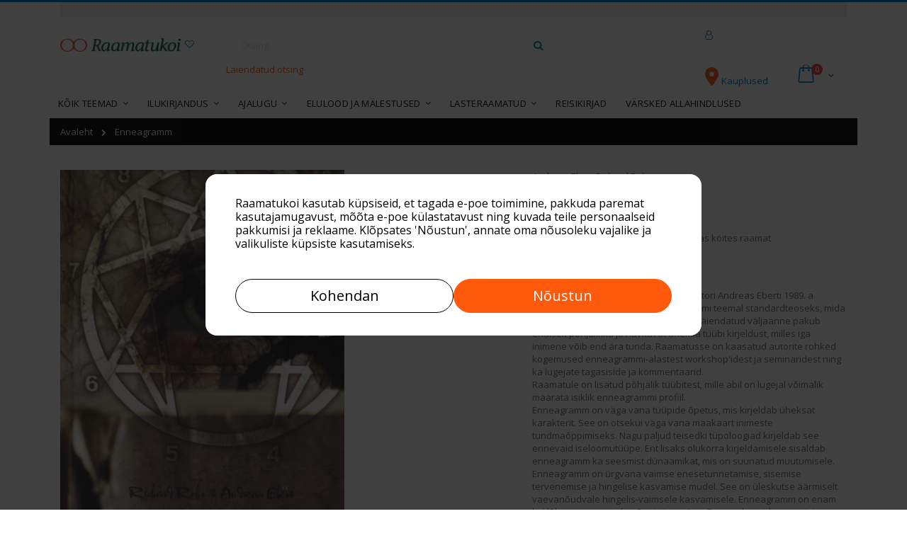

--- FILE ---
content_type: text/html; charset=UTF-8
request_url: https://raamatukoi.ee/enneagramm
body_size: 22364
content:
<!doctype html>
<html lang="et">
    <head prefix="og: http://ogp.me/ns# fb: http://ogp.me/ns/fb# product: http://ogp.me/ns/product#">
                <meta charset="utf-8"/>
<meta name="title" content="Enneagramm"/>
<meta name="description" content="Frantsisklase Richard Rohri ja luteri pastori Andreas Eberti 1989. a ilmunud raamat on saanud enneagrammi teemal standardteoseks, mida on tõlgitud paljudesse keeltesse. Uus, täiendatud väljaanne pakub endiselt põhjalikku ja huvitavat üheksa tüübi kirjeldu"/>
<meta name="keywords" content="raamatud,raamatukoi"/>
<meta name="robots" content="INDEX,FOLLOW"/>
<meta name="viewport" content="width=device-width, initial-scale=1, maximum-scale=1.0, user-scalable=no"/>
<meta name="format-detection" content="telephone=no"/>
<title>Enneagramm  |  Uued ja kasutatud raamatud | Raamatukoi</title>
<link  rel="stylesheet" type="text/css"  media="all" href="https://raamatukoi.ee/static/version1769719474/_cache/merged/588ec620ed4e4120a68f045152b36af8.min.css" />
<link  rel="stylesheet" type="text/css"  media="screen and (min-width: 768px)" href="https://raamatukoi.ee/static/version1769719474/frontend/Kuutorvaja/raamatukoi/et_EE/css/styles-l.min.css" />
<link  rel="stylesheet" type="text/css"  media="print" href="https://raamatukoi.ee/static/version1769719474/frontend/Kuutorvaja/raamatukoi/et_EE/css/print.min.css" />

<link  rel="stylesheet" type="text/css" href="//fonts.googleapis.com/css?family=Shadows+Into+Light" />
<link  rel="icon" type="image/x-icon" href="https://raamatukoi.ee/media/favicon/default/fav.png" />
<link  rel="shortcut icon" type="image/x-icon" href="https://raamatukoi.ee/media/favicon/default/fav.png" />
<link  rel="canonical" href="https://raamatukoi.ee/enneagramm" />
<meta name="facebook-domain-verification" content="0kzqagq1cxcjcmh48slxcp206s7j0s" />
<!-- Hotjar Tracking Code for www.raamatukoi.ee -->

<meta name="p:domain_verify" content="63b092b44dab57823ec873369bf84d45"/>

    


<!-- Product Structured Data by Mageplaza SEO-->        <style type="text/css">
	.product-item-info a.tocompare {
	    display: none !important;
	}
    .product-item-info .tocompare {
        display: none !important;
    }
</style><link rel="stylesheet" href="//fonts.googleapis.com/css?family=Open+Sans%3A300%2C300italic%2C400%2C400italic%2C600%2C600italic%2C700%2C700italic%2C800%2C800italic&amp;v1&amp;subset=latin%2Clatin-ext" type="text/css" media="screen"/>
<link href="//fonts.googleapis.com/css?family=Oswald:300,400,700" rel="stylesheet">
<link href="//fonts.googleapis.com/css?family=Poppins:300,400,500,600,700" rel="stylesheet">
<link rel="stylesheet" href="//fonts.googleapis.com/css?family=Open+Sans%3A300%2C300italic%2C400%2C400italic%2C600%2C600italic%2C700%2C700italic%2C800%2C800italic&amp;v1&amp;subset=latin%2Clatin-ext" type="text/css" media="screen"/>
    <link rel="stylesheet" type="text/css" media="all" href="https://raamatukoi.ee/media/porto/web/bootstrap/css/bootstrap.optimized.min.css">
    <link rel="stylesheet" type="text/css" media="all" href="https://raamatukoi.ee/media/porto/web/css/animate.optimized.css">
<link rel="stylesheet" type="text/css" media="all" href="https://raamatukoi.ee/media/porto/web/css/header/type2.css?v=1.56">
<link rel="stylesheet" type="text/css" media="all" href="https://raamatukoi.ee/media/porto/web/css/custom.css?v=1.56">
<link rel="stylesheet" type="text/css" media="all" href="https://raamatukoi.ee/media/porto/configed_css/design_default.css?v=1.56">
<link rel="stylesheet" type="text/css" media="all" href="https://raamatukoi.ee/media/porto/configed_css/settings_default.css?v=1.56">


<!-- Google Tag Manager -->

<!-- End Google Tag Manager -->



<style>
    #social-login-popup .social-login-title {
        background-color: #6e716e    }

    #social-login-popup .social-login #bnt-social-login-authentication,
    #social-login-popup .forgot .primary button,
    #social-login-popup .create .primary button,
    #social-login-popup .fake-email .primary button {
        background-color: #6e716e;
        border: #6e716e    }

    .block.social-login-authentication-channel.account-social-login .block-content {
        text-align: center;
    }

    
                    #bnt-social-login-fake-email {
                    background-color: grey !important;
                    border: grey !important;
                    }

                    #request-popup .social-login-title {
                    background-color: grey !important;
                    }
                
    /* Compatible ETheme_YOURstore*/
    div#centerColumn .column.main .block.social-login-authentication-channel.account-social-login {
        max-width: 900px !important;
        margin: 0 auto !important;
    }

    div#centerColumn .column.main .block.social-login-authentication-channel.account-social-login .block-content {
        text-align: center;
    }

    @media (max-width: 1024px) {
        div#centerColumn .column.main .block.social-login-authentication-channel.account-social-login .block-content {
            padding: 0 15px;
        }
    }
</style>

<link rel="stylesheet" type="text/css" media="all" href="https://maxcdn.bootstrapcdn.com/font-awesome/latest/css/font-awesome.min.css">

<meta property="og:type" content="product" />
<meta property="og:title"
      content="Enneagramm" />
<meta property="og:image"
      content="https://raamatukoi.ee/media/catalog/product/cache/02847560b22b26f01c23543676bbffe9/e/n/enneagramm.jpg" />
<meta property="og:description"
      content="Frantsisklase&#x20;Richard&#x20;Rohri&#x20;ja&#x20;luteri&#x20;pastori&#x20;Andreas&#x20;Eberti&#x20;1989.&#x20;a&#x20;ilmunud&#x20;raamat&#x20;on&#x20;saanud&#x20;enneagrammi&#x20;teemal&#x20;standardteoseks,&#x20;mida&#x20;on&#x20;t&#xF5;lgitud&#x20;paljudesse&#x20;keeltesse.&#x20;Uus,&#x20;t&#xE4;iendatud&#x20;v&#xE4;ljaanne&#x20;pakub&#x20;endiselt&#x20;p&#xF5;hjalikku&#x20;ja&#x20;huvitavat&#x20;&#xFC;heksa&#x20;t&#xFC;&#xFC;bi&#x20;kirjeldust,&#x20;milles&#x20;iga&#x20;inimene&#x20;v&#xF5;ib&#x20;end&#x20;&#xE4;ra&#x20;tunda.&#x20;Raamatusse&#x20;on&#x20;kaasatud&#x20;autorite&#x20;rohked&#x20;kogemused&#x20;enneagrammi-alastest&#x20;workshop&#x27;idest&#x20;ja&#x20;seminaridest&#x20;ning&#x20;ka&#x20;lugejate&#x20;tagasiside&#x20;ja&#x20;kommentaarid.&#x20;Raamatule&#x20;on&#x20;lisatud&#x20;p&#xF5;hjalik&#x20;t&#xFC;&#xFC;bitest,&#x20;mille&#x20;abil&#x20;on&#x20;lugejal&#x20;v&#xF5;imalik&#x20;m&#xE4;&#xE4;rata&#x20;isiklik&#x20;enneagrammi&#x20;profiil.&#x20;Enneagramm&#x20;on&#x20;v&#xE4;ga&#x20;vana&#x20;t&#xFC;&#xFC;pide&#x20;&#xF5;petus,&#x20;mis&#x20;kirjeldab&#x20;&#xFC;heksat&#x20;karakterit.&#x20;See&#x20;on&#x20;otsekui&#x20;v&#xE4;ga&#x20;vana&#x20;maakaart&#x20;inimeste&#x20;tundma&#xF5;ppimiseks.&#x20;Nagu&#x20;paljud&#x20;teisedki&#x20;t&#xFC;poloogiad&#x20;kirjeldab&#x20;see&#x20;erinevaid&#x20;iseloomut&#xFC;&#xFC;pe.&#x20;Ent&#x20;lisaks&#x20;olukorra&#x20;kirjeldamisele&#x20;sisaldab&#x20;enneagramm&#x20;ka&#x20;seesmist&#x20;d&#xFC;naamikat,&#x20;mis&#x20;on&#x20;suunatud&#x20;muutumisele.&#x20;Enneagramm&#x20;on&#x20;&#xFC;rgvana&#x20;vaimse&#x20;enesetunnetamise,&#x20;sisemise&#x20;tervenemise&#x20;ja&#x20;hingelise&#x20;kasvamise&#x20;mudel.&#x20;See&#x20;on&#x20;&#xFC;leskutse&#x20;&#xE4;&#xE4;rmiselt&#x20;vaevan&#xF5;udvale&#x20;hingelis-vaimsele&#x20;kasvamisele.&#x20;Enneagramm&#x20;on&#x20;enam&#x20;kui&#x20;l&#xF5;bus&#x20;enese&#x20;tundma&#xF5;ppimise&#x20;m&#xE4;ng.&#x20;See&#x20;seab&#x20;meid&#x20;vastamisi&#x20;m&#xE4;&#xE4;ratluste&#x20;ja&#x20;seadustega,&#x20;mille&#x20;all&#x20;me&#x20;enesele&#x20;teadmata&#x20;elame,&#x20;et&#x20;&#xE4;rgitada&#x20;meid&#x20;neid&#x20;&#xFC;letama&#x20;ja&#x20;astuma&#x20;vabaduse&#x20;avarasse&#x20;ruumi.&#x20;Enneagramm&#x20;ei&#x20;ole&#x20;pelgalt&#x20;inimesi&#x20;liigitav&#x20;&#xF5;petus,&#x20;vaid&#x20;kujutab&#x20;endast&#x20;elavat&#x20;enese&#x20;ja&#x20;maailma&#x20;tundma&#xF5;ppimise&#x20;protsessi.&#x20;&#x20;Autoritest&#x3A;&#x20;Richard&#x20;Rohr&#x20;&#x28;s&#xFC;nd&#x20;1943&#x29;&#x20;on&#x20;frantsisklane&#x20;ning&#x20;tuntud&#x20;vaimulike&#x20;harjutuste&#x20;meister&#x20;ja&#x20;raamatute&#x20;autor.&#x20;Elab&#x20;Albuquerque&#x27;is&#x20;New&#x20;Mexico&#x27;s&#x20;&#x28;USA&#x29;.&#x20;Andreas&#x20;Ebert&#x20;&#x28;s&#xFC;nd&#x20;1952&#x29;&#x20;tegutseb&#x20;luteri&#x20;pastorina&#x20;M&#xFC;ncheni&#x20;p&#xFC;ha&#x20;Luuka&#x20;kirikus.&#x20;Lisaks&#x20;on&#x20;ta&#x20;raamatute&#x20;autor,&#x20;t&#xF5;lkija&#x20;ja&#x20;avaldanud&#x20;palju&#x20;publikatsioone&#x20;&#x2013;&#x20;mitte&#x20;&#xFC;ksnes&#x20;enneagrammi&#x20;teemal." />
<meta property="og:url" content="https://raamatukoi.ee/enneagramm" />
    <meta property="product:price:amount" content="0"/>
    <meta property="product:price:currency"
      content="EUR"/>

<!-- Nosto Meta Tags -->
<meta name="nosto-version" content="7.5.1">
<meta name="nosto-language" content="et">
<!--suppress JSUnresolvedVariable, JSUnresolvedFunction -->

  <!--suppress JSUnresolvedVariable -->
  
    </head>
    <body data-container="body"
          data-mage-init='{"loaderAjax": {}, "loader": { "icon": "https://raamatukoi.ee/static/version1769719474/frontend/Kuutorvaja/raamatukoi/et_EE/images/loader-2.gif"}}'
        id="html-body" class="page-product-configurable catalog-product-view product-enneagramm  layout-1280 wide page-layout-1column">
        


    <!-- Google Tag Manager (noscript) -->
            <noscript><iframe src="https://www.googletagmanager.com/ns.html?id=GTM-TLZZCNS"
                          height="0" width="0" style="display:none;visibility:hidden"></iframe></noscript>
        <!-- End Google Tag Manager (noscript) -->
    <div id="email"></div>

<!-- Facebook Pixel Code -->
<noscript><img height="1" width="1" style="display:none" alt="Facebook Pixel"
               src="https://www.facebook.com/tr?id=507746360563910&ev=PageView&noscript=1"
    /></noscript>
<!-- End Facebook Pixel Code -->
<div data-role="bss-fbpixel-subscribe" style="display:none;">
</div>
<span class="bss-subscribe-email" style="display:none;"></span>
<span class="bss-subscribe-id" style="display:none;"></span>

<div data-role="bss-fbpixel-atc" style="display:none;">

</div>




<div class="cookie-status-message" id="cookie-status">
    The store will not work correctly when cookies are disabled.</div>




    <noscript>
        <div class="message global noscript">
            <div class="content">
                <p>
                    <strong>JavaScript seems to be disabled in your browser.</strong>
                    <span>
                        For the best experience on our site, be sure to turn on Javascript in your browser.                    </span>
                </p>
            </div>
        </div>
    </noscript>

    

    



















































    <style>.block-search .nested {
    padding-bottom: 20px;
    display: block!important;
    text-align: center;
}

a.action.advanced {
    color: #FF6820!important;
}</style>
<section class="google-consent-mode-popup">
    <div class="consent-container">

        <div class="consent-options">
            <div class="consent-option">
                <div class="consent-option-checkbox">
                    <input type="checkbox" id="ad_storage" name="ad_storage" checked>
                </div>
                <label for="ad_storage">
                    Reklaamimisandmete salvestamine                </label>
            </div>
            <div class="consent-option">
                <div class="consent-option-checkbox">
                    <input type="checkbox" id="ad_user_data" name="ad_user_data" checked>
                </div>
                <label for="ad_user_data">
                    Kasutajaandmete Googlesse saatmine reklaami eesmärgil                </label>
            </div>
            <div class="consent-option">
                <div class="consent-option-checkbox">
                    <input type="checkbox" id="ad_personalization" name="ad_personalization" checked>
                </div>
                <label for="ad_personalization">
                    Reklaamide personaliseerimine                </label>
            </div>
            <div class="consent-option">
                <div class="consent-option-checkbox">
                    <input type="checkbox" id="analytics_storage" name="analytics_storage" checked>
                </div>
                <label for="analytics_storage">
                    Lehe kasutamise üldine statistika                </label>
            </div>
        </div>

        <div class="row-action">
            <div class="consent-description">
                Raamatukoi kasutab küpsiseid, et tagada e-poe toimimine, pakkuda paremat kasutajamugavust, mõõta e-poe külastatavust ning kuvada teile personaalseid pakkumisi ja reklaame. Klõpsates 'Nõustun', annate oma nõusoleku vajalike ja valikuliste küpsiste kasutamiseks.            </div>
            <div class="consent-actions">
                <button class="consent-options-toggle consent-button">
                    Kohendan                </button>
                <button class="primary accept consent-button">
                    Nõustun                </button>
            </div>
        </div>
    </div>
</section>



<style>
    .google-consent-mode-popup {
        position: fixed;
        top: 0;
        left: 0;
        width: 100%;
        height: 100%;
        background-color: rgba(0, 0, 0, 0.75);
        display: none;
        align-items: center;
        justify-content: center;
        z-index: 99999999999;
        color: white;
    }

    .google-consent-mode-popup .consent-container {
        display: flex;
        flex-direction: column;
        background-color: #ffffff;
        padding: 32px 42px;
        border-radius: 16px;
        max-width: 700px;
    }

    .google-consent-mode-popup .consent-container .consent-description {
        text-align: left;
        color: #000000;
        font-size: 16px;
        line-height: 1.2;
    }

    .google-consent-mode-popup .consent-container .consent-description a {
        margin-top: 12px;
        color: #FF5A0B;
    }

    .google-consent-mode-popup .consent-container .consent-description a:hover {
        text-decoration: underline;
    }

    .google-consent-mode-popup .consent-container .consent-actions {
        display: flex;
        gap: 16px;
        padding-top: 40px;
    }

    .google-consent-mode-popup .consent-container .consent-actions .consent-button {
        width: 50%;
        height: 48px;
        border-radius: 32px;
        padding: 0;
        font-size: 20px;
        margin: 0;
        transition: all 0.1s ease-in;
    }

    .google-consent-mode-popup .consent-container .consent-actions .consent-button.consent-options-toggle {
        border: 1px solid #000000;
        color: black;
    }

    .google-consent-mode-popup .consent-container .consent-actions .consent-button.accept {
        border: 1px solid #FF5A0B;
        background: #FF5A0B;
        color: #FFFFFF;
    }

    .google-consent-mode-popup .consent-container .consent-actions .consent-button.accept:hover {
        color: #000000;
        border: 1px solid #000000;
    }

    .google-consent-mode-popup .consent-container .consent-actions .consent-button.consent-options-toggle:hover {
        background:rgb(219, 219, 219);
    }

    .google-consent-mode-popup .consent-container .consent-options {
        display: none;
        flex-direction: column;
        gap: 18px;
        margin-bottom: 40px;
    } 

    .google-consent-mode-popup .consent-container .consent-options .consent-option {
        display: flex;
        gap: 14px;
    }

    .google-consent-mode-popup .consent-container .consent-options .consent-option .consent-option-checkbox input {
        width: 18px;
        height: 18px;
    }

    .google-consent-mode-popup .consent-container .consent-options .consent-option label {
        color: #000000;
        font-size: 16px;
        margin-top: auto;
    }

    @media screen and (max-width: 768px) {
        .google-consent-mode-popup .consent-container {
            padding: 32px;
        }

        .google-consent-mode-popup .consent-container .consent-actions {
            flex-direction: column;
        }

        .google-consent-mode-popup .consent-container .consent-description {
            font-size: 14px;
        }

        .google-consent-mode-popup .consent-container .consent-actions {
            gap: 14px;
            padding-top: 30px;
        }

        .google-consent-mode-popup .consent-container .consent-actions .consent-button {
            font-size: 18px;
            width: 100%;
            height: 40px;
        }

        .google-consent-mode-popup .consent-container .consent-options .consent-option label {
            font-size: 14px;
        }

        .google-consent-mode-popup .consent-container .consent-options {
            gap: 16px;
            margin-bottom: 30px;
        } 
    }
</style>
<div class="page-wrapper"><header class="page-header type2 header-newskin" >


    <div class="main-panel-top">
        <div class="container">
            <div class="main-panel-inner">
                <div class="panel wrapper">
                    <div class="panel header">
<!--                        -->                        <a class="action skip contentarea"
   href="#contentarea">
    <span>
        Skip to Content    </span>
</a>
                                                                    </div>
                </div>
            </div>
        </div>
    </div>
    <div class="header content">
        <span data-action="toggle-nav" class="action nav-toggle"><span>Toggle Nav</span></span>
            <a class="logo" href="https://raamatukoi.ee/" title="Raamatukoi">
        <img src="https://raamatukoi.ee/media/logo/stores/1/veebipoe_logog_-_raamatukoi.png"
             alt="Raamatukoi"
             width="170"                     />
    </a>

        <div class="header-icons-wrapper">
            <div class="login-icon">
                <a href="/customer/account/"><i class="fa fa-user-o" aria-hidden="true"></i></a>
            </div>
            
<div data-block="minicart" class="minicart-wrapper">
    <a class="action showcart" href="https://raamatukoi.ee/checkout/cart/"
       data-bind="scope: 'minicart_content'">
        <span class="text">Cart</span>
        <span class="counter qty empty"
              data-bind="css: { empty: !!getCartParam('summary_count') == false }, blockLoader: isLoading">
            <span class="counter-number">
            <!-- ko if: getCartParam('summary_count') --><!-- ko text: getCartParam('summary_count') --><!-- /ko --><!-- /ko -->
            <!-- ko ifnot: getCartParam('summary_count') -->0<!-- /ko -->
            </span>
            <span class="counter-label">
                <!-- ko i18n: 'items' --><!-- /ko -->
            </span>
        </span>
    </a>
            <div class="block block-minicart empty"
             data-role="dropdownDialog"
             data-mage-init='{"dropdownDialog":{
                "appendTo":"[data-block=minicart]",
                "triggerTarget":".showcart",
                "timeout": "2000",
                "closeOnMouseLeave": false,
                "closeOnEscape": true,
                "triggerClass":"active",
                "parentClass":"active",
                "buttons":[]}}'>
            <div id="minicart-content-wrapper" data-bind="scope: 'minicart_content'">
                <!-- ko template: getTemplate() --><!-- /ko -->
            </div>
        </div>
        
    
</div>


            <a href="/contact" class="header-contacts-link">
                <span style="align-items: center;" class="header-contacts-link-icon">
                    <svg xmlns="http://www.w3.org/2000/svg" height="12" width="9" viewBox="0 0 384 512"><!--!Font Awesome Free 6.5.1 by @fontawesome - https://fontawesome.com License - https://fontawesome.com/license/free Copyright 2023 Fonticons, Inc.--><path
                            opacity="1" fill="#ff6820"
                            d="M215.7 499.2C267 435 384 279.4 384 192C384 86 298 0 192 0S0 86 0 192c0 87.4 117 243 168.3 307.2c12.3 15.3 35.1 15.3 47.4 0zM192 128a64 64 0 1 1 0 128 64 64 0 1 1 0-128z"/>
                    </svg>
                </span>
                <span class="header-contacts-link-text">Kauplused</span>
            </a>
        </div>

        <a href="https://raamatukoi.ee/wishlist" class="action my-wishlist" title="My Wish List" role="button"><i class="porto-icon-heart-empty"></i></a>
        <div class="block block-search">
    <div class="block block-title"><strong>Otsi</strong></div>
    <div class="block block-content">
        <form class="form minisearch" id="search_mini_form" action="https://raamatukoi.ee/catalogsearch/result/" method="get">
            <div class="field search">
                <label class="label" for="search" data-role="minisearch-label">
                    <span>Otsi</span>
                </label>
                <div class="control">
                    <input id="search"
                           type="text"
                           name="q"
                           value=""
                           placeholder="Otsing..."
                           class="input-text"
                           maxlength="40"
                           role="combobox"
                           aria-haspopup="false"
                           aria-autocomplete="both"
                           autocomplete="off"/>
                    <div id="search_autocomplete" class="search-autocomplete"></div>
                    <div class="nested">
    <a class="action advanced" href="https://raamatukoi.ee/catalogsearch/advanced/" data-action="advanced-search">
        Laiendatud otsing    </a>
</div>
                </div>
            </div>
            <div class="actions">
                <button type="submit"
                        title="Otsi"
                        class="action search">
                    <span>Otsi</span>
                </button>
            </div>
        </form>
    </div>
</div>
    </div>
        <div class="sections nav-sections">
                <div class="section-items nav-sections-items"
             data-mage-init='{"tabs":{"openedState":"active"}}'>
                                            <div class="section-item-title nav-sections-item-title"
                     data-role="collapsible">
                    <a class="nav-sections-item-switch"
                       data-toggle="switch" href="#store.menu">
                        Menüü                    </a>
                </div>
                <div class="section-item-content nav-sections-item-content"
                     id="store.menu"
                     data-role="content">
                    
<nav class="navigation sw-megamenu " role="navigation">
    <ul>
        <li class="ui-menu-item level0 fullwidth parent "><div class="open-children-toggle"></div><a href="https://raamatukoi.ee/koik-raamatud" class="level-top" title="Kõik teemad"><span>Kõik teemad</span></a><div class="level0 submenu"><div class="container"><div class="row"><ul class="subchildmenu col-md-12 mega-columns columns4"><li class="ui-menu-item level1 "><a href="https://raamatukoi.ee/koik-raamatud/sojandus" title="sõjandus"><span>sõjandus</span></a></li><li class="ui-menu-item level1 "><a href="https://raamatukoi.ee/koik-raamatud/eneseabi" title="eneseabi"><span>eneseabi</span></a></li><li class="ui-menu-item level1 "><a href="https://raamatukoi.ee/koik-raamatud/noortele" title="noortele"><span>noortele</span></a></li><li class="ui-menu-item level1 "><a href="https://raamatukoi.ee/koik-raamatud/matkamine" title="matkamine"><span>matkamine</span></a></li><li class="ui-menu-item level1 "><a href="https://raamatukoi.ee/koik-raamatud/voitluskunstid" title="võitluskunstid"><span>võitluskunstid</span></a></li><li class="ui-menu-item level1 "><a href="https://raamatukoi.ee/koik-raamatud/aiandus" title="aiandus"><span>aiandus</span></a></li><li class="ui-menu-item level1 "><a href="https://raamatukoi.ee/koik-raamatud/sport" title="sport"><span>sport</span></a></li><li class="ui-menu-item level1 "><a href="https://raamatukoi.ee/koik-raamatud/religioon" title="religioon"><span>religioon</span></a></li><li class="ui-menu-item level1 "><a href="https://raamatukoi.ee/koik-raamatud/reisijuhid-kaardid-atlased" title="reisijuhid, kaardid, atlased"><span>reisijuhid, kaardid, atlased</span></a></li><li class="ui-menu-item level1 "><a href="https://raamatukoi.ee/koik-raamatud/inimene-ja-loodus" title="inimene ja loodus"><span>inimene ja loodus</span></a></li><li class="ui-menu-item level1 parent "><div class="open-children-toggle"></div><a href="https://raamatukoi.ee/koik-raamatud/kokandus" title="kokandus"><span>kokandus</span></a></li><li class="ui-menu-item level1 "><a href="https://raamatukoi.ee/koik-raamatud/naiste-kasitoo" title="käsitöö"><span>käsitöö</span></a></li><li class="ui-menu-item level1 "><a href="https://raamatukoi.ee/koik-raamatud/ehitus-remont-meisterdamine" title="ehitus, remont, meisterdamine"><span>ehitus, remont, meisterdamine</span></a></li><li class="ui-menu-item level1 parent "><div class="open-children-toggle"></div><a href="https://raamatukoi.ee/koik-raamatud/huumor" title="huumor"><span>huumor</span></a></li><li class="ui-menu-item level1 parent "><div class="open-children-toggle"></div><a href="https://raamatukoi.ee/koik-raamatud/muusika" title="muusika"><span>muusika</span></a></li><li class="ui-menu-item level1 "><a href="https://raamatukoi.ee/koik-raamatud/teater-film-lavakunstid" title="teater, film, lavakunstid"><span>teater, film, lavakunstid</span></a></li><li class="ui-menu-item level1 parent "><div class="open-children-toggle"></div><a href="https://raamatukoi.ee/koik-raamatud/tervis-ja-elustiil" title="tervis ja elustiil"><span>tervis ja elustiil</span></a></li><li class="ui-menu-item level1 parent "><div class="open-children-toggle"></div><a href="https://raamatukoi.ee/koik-raamatud/kunst" title="kunst"><span>kunst</span></a></li><li class="ui-menu-item level1 "><a href="https://raamatukoi.ee/koik-raamatud/esoteerika" title="esoteerika"><span>esoteerika</span></a></li><li class="ui-menu-item level1 "><a href="https://raamatukoi.ee/koik-raamatud/soodusmuuk" title="ALLAHINDLUSED"><span>ALLAHINDLUSED</span></a></li><li class="ui-menu-item level1 "><a href="https://raamatukoi.ee/koik-raamatud/finanstvabadus" title="FINANTSVABADUS"><span>FINANTSVABADUS</span></a></li><li class="ui-menu-item level1 parent "><div class="open-children-toggle"></div><a href="https://raamatukoi.ee/koik-raamatud/vaimne-tervis" title="VAIMNE TERVIS - uued raamatud"><span>VAIMNE TERVIS - uued raamatud</span></a></li><li class="ui-menu-item level1 "><a href="https://raamatukoi.ee/koik-raamatud/aiandusraamatud" title="aiandusraamatud"><span>aiandusraamatud</span></a></li><li class="ui-menu-item level1 "><a href="https://raamatukoi.ee/koik-raamatud/tervislik-eluviis" title="Tervislik eluviis - uued raamatud"><span>Tervislik eluviis - uued raamatud</span></a></li><li class="ui-menu-item level1 "><a href="https://raamatukoi.ee/koik-raamatud/lastele-ja-noortele-uued" title="LASTELE ja NOORTELE - uued"><span>LASTELE ja NOORTELE - uued</span></a></li><li class="ui-menu-item level1 "><a href="https://raamatukoi.ee/koik-raamatud/elulood-ja-memuaarid" title="ELULOOD JA MEMUAARID"><span>ELULOOD JA MEMUAARID</span></a></li><li class="ui-menu-item level1 "><a href="https://raamatukoi.ee/koik-raamatud/krimikirjanduse-tipud" title="KRIMIKIRJANDUSE TIPUD"><span>KRIMIKIRJANDUSE TIPUD</span></a></li><li class="ui-menu-item level1 "><a href="https://raamatukoi.ee/koik-raamatud/varsked-allahindlused" title="VÄRSKED ALLAHINDLUSED"><span>VÄRSKED ALLAHINDLUSED</span></a></li></ul></div></div></div></li><li class="ui-menu-item level0 fullwidth parent "><div class="open-children-toggle"></div><a href="https://raamatukoi.ee/ilukirjandus" class="level-top" title="ilukirjandus"><span>ilukirjandus</span></a><div class="level0 submenu"><div class="container"><div class="row"><ul class="subchildmenu col-md-12 mega-columns columns4"><li class="ui-menu-item level1 "><a href="https://raamatukoi.ee/ilukirjandus/eesti-ilukirjandus" title="eesti ilukirjandus"><span>eesti ilukirjandus</span></a></li><li class="ui-menu-item level1 "><a href="https://raamatukoi.ee/ilukirjandus/maailma-ilukirjandus" title="maailma ilukirjandus"><span>maailma ilukirjandus</span></a></li><li class="ui-menu-item level1 "><a href="https://raamatukoi.ee/ilukirjandus/krimi-ja-ponevus" title="krimi ja põnevus"><span>krimi ja põnevus</span></a></li><li class="ui-menu-item level1 "><a href="https://raamatukoi.ee/ilukirjandus/ulme-fantaasia-oudus" title="ulme, fantaasia, õudus"><span>ulme, fantaasia, õudus</span></a></li><li class="ui-menu-item level1 "><a href="https://raamatukoi.ee/ilukirjandus/ajaviite-ja-armastusromaanid" title="ajaviite- ja armastusromaanid"><span>ajaviite- ja armastusromaanid</span></a></li><li class="ui-menu-item level1 "><a href="https://raamatukoi.ee/ilukirjandus/eesti-luule" title="eesti luule"><span>eesti luule</span></a></li><li class="ui-menu-item level1 "><a href="https://raamatukoi.ee/ilukirjandus/maailma-luule" title="maailma luule"><span>maailma luule</span></a></li><li class="ui-menu-item level1 "><a href="https://raamatukoi.ee/ilukirjandus/eesti-rahvaluule-ja-muinasjutud" title="eesti rahvaluule ja muinasjutud"><span>eesti rahvaluule ja muinasjutud</span></a></li><li class="ui-menu-item level1 "><a href="https://raamatukoi.ee/ilukirjandus/maailma-rahvaluule-ja-muinasjutud" title="maailma rahvaluule ja muinasjutud"><span>maailma rahvaluule ja muinasjutud</span></a></li><li class="ui-menu-item level1 "><a href="https://raamatukoi.ee/ilukirjandus/eesti-naitekirjandus" title="eesti näitekirjandus"><span>eesti näitekirjandus</span></a></li><li class="ui-menu-item level1 "><a href="https://raamatukoi.ee/ilukirjandus/maailma-naitekirjandus" title="maailma näitekirjandus"><span>maailma näitekirjandus</span></a></li><li class="ui-menu-item level1 "><a href="https://raamatukoi.ee/ilukirjandus/seiklusjutud" title="seiklusjutud"><span>seiklusjutud</span></a></li><li class="ui-menu-item level1 "><a href="https://raamatukoi.ee/ilukirjandus/ajaloolised-romaanid" title="ajaloolised romaanid"><span>ajaloolised romaanid</span></a></li><li class="ui-menu-item level1 "><a href="https://raamatukoi.ee/ilukirjandus/esseistika-dokumentalistika" title="esseistika, dokumentalistika"><span>esseistika, dokumentalistika</span></a></li><li class="ui-menu-item level1 "><a href="https://raamatukoi.ee/ilukirjandus/sojalood" title="sõjalood"><span>sõjalood</span></a></li></ul></div></div></div></li><li class="ui-menu-item level0 fullwidth parent "><div class="open-children-toggle"></div><a href="https://raamatukoi.ee/ajalugu" class="level-top" title="ajalugu"><span>ajalugu</span></a><div class="level0 submenu"><div class="container"><div class="row"><ul class="subchildmenu col-md-12 mega-columns columns4"><li class="ui-menu-item level1 "><a href="https://raamatukoi.ee/ajalugu/eesti-ajalugu" title="Eesti ajalugu"><span>Eesti ajalugu</span></a></li><li class="ui-menu-item level1 "><a href="https://raamatukoi.ee/ajalugu/maailma-ajalugu" title="maailma ajalugu"><span>maailma ajalugu</span></a></li></ul></div></div></div></li><li class="ui-menu-item level0 fullwidth parent "><div class="open-children-toggle"></div><a href="https://raamatukoi.ee/elulood-ja-malestused" class="level-top" title="elulood ja mälestused"><span>elulood ja mälestused</span></a><div class="level0 submenu"><div class="container"><div class="row"><ul class="subchildmenu col-md-12 mega-columns columns4"><li class="ui-menu-item level1 "><a href="https://raamatukoi.ee/elulood-ja-malestused/eesti" title="eesti"><span>eesti</span></a></li><li class="ui-menu-item level1 "><a href="https://raamatukoi.ee/elulood-ja-malestused/maailm" title="maailm"><span>maailm</span></a></li></ul></div></div></div></li><li class="ui-menu-item level0 fullwidth parent "><div class="open-children-toggle"></div><a href="https://raamatukoi.ee/lasteraamatud" class="level-top" title="lasteraamatud"><span>lasteraamatud</span></a><div class="level0 submenu"><div class="container"><div class="row"><ul class="subchildmenu col-md-12 mega-columns columns4"><li class="ui-menu-item level1 "><a href="https://raamatukoi.ee/lasteraamatud/paris-pisikestele" title="päris pisikestele"><span>päris pisikestele</span></a></li><li class="ui-menu-item level1 "><a href="https://raamatukoi.ee/lasteraamatud/lastekirjandus" title="lastekirjandus"><span>lastekirjandus</span></a></li><li class="ui-menu-item level1 "><a href="https://raamatukoi.ee/lasteraamatud/luuletused-lastele" title="luuletused lastele"><span>luuletused lastele</span></a></li><li class="ui-menu-item level1 "><a href="https://raamatukoi.ee/lasteraamatud/laste-tegevusraamatud" title="laste tegevusraamatud"><span>laste tegevusraamatud</span></a></li><li class="ui-menu-item level1 "><a href="https://raamatukoi.ee/lasteraamatud/muinasjutud-lastele" title="muinasjutud lastele"><span>muinasjutud lastele</span></a></li><li class="ui-menu-item level1 "><a href="https://raamatukoi.ee/lasteraamatud/laste-tarkuseraamatud" title="laste tarkuseraamatud"><span>laste tarkuseraamatud</span></a></li><li class="ui-menu-item level1 "><a href="https://raamatukoi.ee/lasteraamatud/lastemuusika" title="lastemuusika"><span>lastemuusika</span></a></li></ul></div></div></div></li><li class="ui-menu-item level0 fullwidth "><a href="https://raamatukoi.ee/reisikirjad" class="level-top" title="reisikirjad"><span>reisikirjad</span></a></li><li class="ui-menu-item level0 fullwidth "><a href="https://raamatukoi.ee/varsked-allahindlused-id-140" class="level-top" title="VÄRSKED ALLAHINDLUSED"><span>VÄRSKED ALLAHINDLUSED</span></a></li>    </ul>
</nav>


                </div>
                                            <div class="section-item-title nav-sections-item-title"
                     data-role="collapsible">
                    <a class="nav-sections-item-switch"
                       data-toggle="switch" href="#store.links">
                        Konto                    </a>
                </div>
                <div class="section-item-content nav-sections-item-content"
                     id="store.links"
                     data-role="content">
                    <!-- Account links -->                </div>
                                    </div>
    </div>

</header>
<div class="breadcrumbs"></div>

<main id="maincontent" class="page-main"><a id="contentarea" tabindex="-1"></a>
<div class="columns"><div class="column main">    <div itemscope itemtype="http://schema.org/Product">
        <meta itemprop="name" content="Enneagramm" />
        <meta itemprop="image" content="https://raamatukoi.ee/media/catalog/product/cache/02847560b22b26f01c23543676bbffe9/e/n/enneagramm.jpg" />
        <meta itemprop="description" content="Frantsisklase Richard Rohri ja luteri pastori Andreas Eberti 1989. a ilmunud raamat on saanud enneagrammi teemal standardteoseks, mida on tõlgitud paljudesse keeltesse. Uus, täiendatud väljaanne pakub endiselt põhjalikku ja huvitavat üheksa tüübi kirjeldust, milles iga inimene võib end ära tunda. Raamatusse on kaasatud autorite rohked kogemused enneagrammi-alastest workshop'idest ja seminaridest ning ka lugejate tagasiside ja kommentaarid. Raamatule on lisatud põhjalik tüübitest, mille abil on lugejal võimalik määrata isiklik enneagrammi profiil. Enneagramm on väga vana tüüpide õpetus, mis kirjeldab üheksat karakterit. See on otsekui väga vana maakaart inimeste tundmaõppimiseks. Nagu paljud teisedki tüpoloogiad kirjeldab see erinevaid iseloomutüüpe. Ent lisaks olukorra kirjeldamisele sisaldab enneagramm ka seesmist dünaamikat, mis on suunatud muutumisele. Enneagramm on ürgvana vaimse enesetunnetamise, sisemise tervenemise ja hingelise kasvamise mudel. See on üleskutse äärmiselt vaevanõudvale hingelis-vaimsele kasvamisele. Enneagramm on enam kui lõbus enese tundmaõppimise mäng. See seab meid vastamisi määratluste ja seadustega, mille all me enesele teadmata elame, et ärgitada meid neid ületama ja astuma vabaduse avarasse ruumi. Enneagramm ei ole pelgalt inimesi liigitav õpetus, vaid kujutab endast elavat enese ja maailma tundmaõppimise protsessi.  Autoritest: Richard Rohr (sünd 1943) on frantsisklane ning tuntud vaimulike harjutuste meister ja raamatute autor. Elab Albuquerque'is New Mexico's (USA). Andreas Ebert (sünd 1952) tegutseb luteri pastorina Müncheni püha Luuka kirikus. Lisaks on ta raamatute autor, tõlkija ja avaldanud palju publikatsioone – mitte üksnes enneagrammi teemal." />
        <meta itemprop="url" content="https://raamatukoi.ee/enneagramm" />
        <meta itemprop="sku" content="R0164739" />
        <div itemtype="http://schema.org/AggregateRating" itemscope itemprop="aggregateRating">
            <meta itemprop="worstRating" content="1" />
            <meta itemprop="bestRating" content="5" />
            <meta itemprop="ratingValue" content="1" />
            <meta itemprop="reviewCount" content="5" />
        </div>
        <div itemprop="offers" itemscope itemtype="http://schema.org/Offer">
            <meta itemprop="priceCurrency" content="EUR" />
            <meta itemprop="price" content="0" />
                            <link  itemprop="availability" href="http://schema.org/OutOfStock" />
                    </div>
    </div>
<div class="product media"><a id="gallery-prev-area" tabindex="-1"></a>
<div class="action-skip-wrapper"><a class="action skip gallery-next-area"
   href="#gallery-next-area">
    <span>
        Skip to the end of the images gallery    </span>
</a>
</div><div class="gallery-placeholder">
    <img src="https://raamatukoi.ee/media/catalog/product/cache/ebf46652b0fb42db1ad0f6ea0907dbb0/e/n/enneagramm.jpg" alt="Enneagramm" title="Enneagramm"  >
</div>
<div class="action-skip-wrapper"><a class="action skip gallery-prev-area"
   href="#gallery-prev-area">
    <span>
        Skip to the beginning of the images gallery    </span>
</a>
</div><a id="gallery-next-area" tabindex="-1"></a>
</div><div class="product-info-main">    <a class="autor" href="catalogsearch/advanced/result/?autor=Andreas Ebert">Andreas Ebert</a>
    <a class="autor" href="catalogsearch/advanced/result/?autor=Richard Rohr">Richard Rohr</a>
<div>
</div>

<div class="page-title-wrapper&#x20;product">
    <h1 class="page-title"
                >
        <span class="base" data-ui-id="page-title-wrapper" itemprop="name">Enneagramm</span>    </h1>
    </div>
<div class="product-info-before-price">Hinge üheksa palet<p></p>
352-leheküljeline tavaformaadis ja kõvas köites raamat<p>
    <a class="kirjastus" href="https://raamatukoi.ee/catalogsearch/advanced/result/?kirjastus=Johannes Esto Ühing">Johannes Esto Ühing</a> 2008</p>
<br>
</div>
<div class="product attribute overview">
        <div class="value" itemprop="description">Frantsisklase Richard Rohri ja luteri pastori Andreas Eberti 1989. a ilmunud raamat on saanud enneagrammi teemal standardteoseks, mida on tõlgitud paljudesse keeltesse. Uus, täiendatud väljaanne pakub endiselt põhjalikku ja huvitavat üheksa tüübi kirjeldust, milles iga inimene võib end ära tunda. Raamatusse on kaasatud autorite rohked kogemused enneagrammi-alastest workshop'idest ja seminaridest ning ka lugejate tagasiside ja kommentaarid. <br />Raamatule on lisatud põhjalik tüübitest, mille abil on lugejal võimalik määrata isiklik enneagrammi profiil. <br />Enneagramm on väga vana tüüpide õpetus, mis kirjeldab üheksat karakterit. See on otsekui väga vana maakaart inimeste tundmaõppimiseks. Nagu paljud teisedki tüpoloogiad kirjeldab see erinevaid iseloomutüüpe. Ent lisaks olukorra kirjeldamisele sisaldab enneagramm ka seesmist dünaamikat, mis on suunatud muutumisele. Enneagramm on ürgvana vaimse enesetunnetamise, sisemise tervenemise ja hingelise kasvamise mudel. See on üleskutse äärmiselt vaevanõudvale hingelis-vaimsele kasvamisele. Enneagramm on enam kui lõbus enese tundmaõppimise mäng. See seab meid vastamisi määratluste ja seadustega, mille all me enesele teadmata elame, et ärgitada meid neid ületama ja astuma vabaduse avarasse ruumi. Enneagramm ei ole pelgalt inimesi liigitav õpetus, vaid kujutab endast elavat enese ja maailma tundmaõppimise protsessi. <br /> <br />Autoritest: <br /><b>Richard Rohr</b> (sünd 1943) on frantsisklane ning tuntud vaimulike harjutuste meister ja raamatute autor. Elab Albuquerque'is New Mexico's (USA). <br /><b>Andreas Ebert</b> (sünd 1952) tegutseb luteri pastorina Müncheni püha Luuka kirikus. Lisaks on ta raamatute autor, tõlkija ja avaldanud palju publikatsioone – mitte üksnes enneagrammi teemal.</div>
</div>
Toode on läbi müüdud<div class="product-info-price"><div class="product-info-stock-sku">
<div class="availability only configurable-variation-qty" title="Vali&#x20;kogus">
    Ainult <strong>%1</strong> järel</div>
</div></div><div class="page messages"><div data-placeholder="messages"></div>
<div data-bind="scope: 'messages'">
    <!-- ko if: cookieMessages && cookieMessages.length > 0 -->
    <div aria-atomic="true" role="alert" data-bind="foreach: { data: cookieMessages, as: 'message' }" class="messages">
        <div data-bind="attr: {
            class: 'message-' + message.type + ' ' + message.type + ' message',
            'data-ui-id': 'message-' + message.type
        }">
            <div data-bind="html: $parent.prepareMessageForHtml(message.text)"></div>
        </div>
    </div>
    <!-- /ko -->

    <!-- ko if: messages().messages && messages().messages.length > 0 -->
    <div aria-atomic="true" role="alert" class="messages" data-bind="foreach: {
        data: messages().messages, as: 'message'
    }">
        <div data-bind="attr: {
            class: 'message-' + message.type + ' ' + message.type + ' message',
            'data-ui-id': 'message-' + message.type
        }">
            <div data-bind="html: $parent.prepareMessageForHtml(message.text)"></div>
        </div>
    </div>
    <!-- /ko -->
</div>

</div>
<div class="product-add-form">
    <form data-product-sku="R0164739"
          action="https://raamatukoi.ee/checkout/cart/add/uenc/aHR0cHM6Ly9yYWFtYXR1a29pLmVlL2VubmVhZ3JhbW0~/product/153020/" method="post"
          id="product_addtocart_form">
        <input type="hidden" name="product" value="153020" />
        <input type="hidden" name="selected_configurable_option" value="" />
        <input type="hidden" name="related_product" id="related-products-field" value="" />
        <input type="hidden" name="item"  value="153020" />
        <input name="form_key" type="hidden" value="OJVixdq8apzaZ8dE" />                                    
                    </form>
</div>


<div class="product-social-links"><div class="product-addto-links" data-role="add-to-links">
    
</div>
</div></div><div class="clearer"></div>                    <div class="product info detailed  ">
                                                    <div class="product data items " data-mage-init='{"tabs":{"openedState":"active"}}'>
                                                                                <div class="data item title"
                                 aria-labeledby="tab-label-description-title"
                                 data-role="collapsible" id="tab-label-description">
                                <a class="data switch"
                                   tabindex="-1"
                                   data-toggle=""
                                   href="#description"
                                   id="tab-label-description-title">
                                    <span>Kirjeldus</span>
                                </a>
                            </div>
                            <div class="data item content" id="description" data-role="content">
                                
<div class="product attribute description">
        <div class="value" >Frantsisklase Richard Rohri ja luteri pastori Andreas Eberti 1989. a ilmunud raamat on saanud enneagrammi teemal standardteoseks, mida on tõlgitud paljudesse keeltesse. Uus, täiendatud väljaanne pakub endiselt põhjalikku ja huvitavat üheksa tüübi kirjeldust, milles iga inimene võib end ära tunda. Raamatusse on kaasatud autorite rohked kogemused enneagrammi-alastest workshop'idest ja seminaridest ning ka lugejate tagasiside ja kommentaarid. <br />Raamatule on lisatud põhjalik tüübitest, mille abil on lugejal võimalik määrata isiklik enneagrammi profiil. <br />Enneagramm on väga vana tüüpide õpetus, mis kirjeldab üheksat karakterit. See on otsekui väga vana maakaart inimeste tundmaõppimiseks. Nagu paljud teisedki tüpoloogiad kirjeldab see erinevaid iseloomutüüpe. Ent lisaks olukorra kirjeldamisele sisaldab enneagramm ka seesmist dünaamikat, mis on suunatud muutumisele. Enneagramm on ürgvana vaimse enesetunnetamise, sisemise tervenemise ja hingelise kasvamise mudel. See on üleskutse äärmiselt vaevanõudvale hingelis-vaimsele kasvamisele. Enneagramm on enam kui lõbus enese tundmaõppimise mäng. See seab meid vastamisi määratluste ja seadustega, mille all me enesele teadmata elame, et ärgitada meid neid ületama ja astuma vabaduse avarasse ruumi. Enneagramm ei ole pelgalt inimesi liigitav õpetus, vaid kujutab endast elavat enese ja maailma tundmaõppimise protsessi. <br /> <br />Autoritest: <br /><b>Richard Rohr</b> (sünd 1943) on frantsisklane ning tuntud vaimulike harjutuste meister ja raamatute autor. Elab Albuquerque'is New Mexico's (USA). <br /><b>Andreas Ebert</b> (sünd 1952) tegutseb luteri pastorina Müncheni püha Luuka kirikus. Lisaks on ta raamatute autor, tõlkija ja avaldanud palju publikatsioone – mitte üksnes enneagrammi teemal.</div>
</div>
                            </div>
                                                                                <div class="data item title"
                                 aria-labeledby="tab-label-additional-title"
                                 data-role="collapsible" id="tab-label-additional">
                                <a class="data switch"
                                   tabindex="-1"
                                   data-toggle=""
                                   href="#additional"
                                   id="tab-label-additional-title">
                                    <span>Tooteinfo</span>
                                </a>
                            </div>
                            <div class="data item content" id="additional" data-role="content">
                                <div class="additional-attributes-wrapper table-wrapper">
	<table class="data table additional-attributes" id="product-attribute-specs-table">
		<caption class="table-caption">Tooteinfo</caption>
		<tbody>
			<tr>
				<th class="col label" scope="row">Tootekood</th>
				<td class="col data" data-th="Tootekood">R0164739</td>
			</tr>
							<tr>
					<th class="col label" scope="row">Aasta</th>
					<td class="col data" data-th="Aasta">2008</td>
				</tr>
										<tr>
					<th class="col label" scope="row">Autor</th>
					<td class="col data" data-th="Autor">
                        <a class="attr" href="catalogsearch/advanced/result/?autor=Andreas Ebert">Andreas Ebert</a>, <a class="attr" href="catalogsearch/advanced/result/?autor=Richard Rohr">Richard Rohr</a>                    </td>
                </tr>
                        
																<tr>
							<th class="col label" scope="row">Kirjastus</th>
							<td class="col data" data-th="Kirjastus">
                                <a class="attr" href="catalogsearch/advanced/result/?kirjastus=Johannes Esto Ühing">Johannes Esto Ühing</a>                            </td>
						</tr>
																<tr>
							<th class="col label" scope="row">Kujundaja</th>
                            <td class="col data" data-th="Kujundaja">
                                <a class="attr" href="catalogsearch/advanced/result/?kujundaja=Piret Räni">Piret Räni</a>                            </td>
						</tr>
										                                            <tr>
                            <th class="col label" scope="row">Tõlkija</th>
                            <td class="col data" data-th="Tõlkija">
                                <a class="attr" href="catalogsearch/advanced/result/?tolkija=Kersti Rist">Kersti Rist</a>                            </td>
                        </tr>
                                        
											<tr>
							<th class="col label" scope="row">Köide</th>
							<td class="col data" data-th="Köide">kõva</td>
						</tr>
																<tr>
							<th class="col label" scope="row">Lehekülgi</th>
							<td class="col data" data-th="Lehekülgi">352</td>
						</tr>
																<tr>
							<th class="col label" scope="row">EAN</th>
							<td class="col data" data-th="EAN">9789985876688</td>
						</tr>
																										<tr>
							<th class="col label" scope="row">Ümbris</th>
							<td class="col data" data-th="Ümbris">ei</td>
						</tr>
																																				<tr>
							<th class="col label" scope="row">Kaas</th>
							<td class="col data" data-th="Kaas">Piret Räni</td>
						</tr>
																<tr>
							<th class="col label" scope="row">Keel</th>
							<td class="col data" data-th="Keel">
                                                                                                                eesti
                                                                                                </td>
						</tr>
					                                    <tr>
                        <th class="col label" scope="row">Teema</th>
                        <td class="col data" data-th="Teema">
                            <a class="attr" href="catalogsearch/advanced/result/?teema=teatmekirjandus">teatmekirjandus</a>                        </td>
                    </tr>
                                			</tbody>
		</table>
	</div>
                            </div>
                                                                                <div class="data item title"
                                     aria-labeledby="tab-label-custom-1-title"
                                     data-role="collapsible" id="tab-label-custom-1">
                                    <a class="data switch"
                                       tabindex="-1"
                                       data-toggle=""
                                       href="#custom-1"
                                       id="tab-label-custom-1-title">
                                        <span>KKK</span>
                                    </a>
                                </div>
                                <div class="data item content" id="custom-1" data-role="content">
                                    <div data-content-type="html" data-appearance="default" data-element="main" data-decoded="true"><p><strong>Kas kõik raamatud on kohe saadaval?</strong></p>
<p><strong>Uued raamatud</strong> - suur osa on laos olemas (seisukord&gt;uus), aga suur osa on ka tellimisel (seisukord &gt; uus tellimisel). Tellimisel raamatud saabuvad lattu enamasti 1-2-3 päeva jooksul.&nbsp;</p>
<p><strong>Kasutatud raamatud </strong>(seisukord &gt; väga hea, hea, rahuldav) on kõik kohe laos või poes olemas.</p>
<p><br><strong>Mis siis teha, kui minu otsitud raamat on läbi müüdud?</strong></p>
<p>Leia otsitav raamat täppisotsinguga <a href="https://www.raamatukoi.ee/catalogsearch/advanced" target="_blank" rel="noopener">siit.</a><br>Saada oma soov <a href="mailto:info@raamatukoi.ee" target="_blank" rel="noopener">info@raamatukoi.ee</a>. Me salvestame selle ja anname teada, kui raamatu<br>leiame. Vahel leiame kiiresti, vahel kulub aastaid. On raamatuid, mille järjekorras on mitu inimest.&nbsp;</p>
<p><br><strong>Kuidas raamatud kätte saab?</strong></p>
<p>Saadame raamatuid kõigisse pakikappidesse ja kulleriga otse tellija aadressile. Raamatuile saab ka ise kauplustesse järele tulla: <a href="https://www.raamatukoi.ee/contact" target="_blank" rel="noopener">Harju tn 1 Tallinnas</a> või <a href="https://www.raamatukoi.ee/contact" target="_blank" rel="noopener">Lossi tn 28 Viljandis</a>. Soome, Lätti ja Leetu saadame raamatuid nii pakikappidesse kui tavapostiga, mujale maailmas samuti tavapostiga. Loe lähemalt <a href="https://www.raamatukoi.ee/kohaletoimetamine" target="_blank" rel="noopener">siit.</a></p>
<p><br><strong>Millises seisukorras on kasutatud raamatud?</strong></p>
<p>Iga kasutatud raamatu eksemplari juures on märgitud seisukord: väga hea, hea, rahuldav, halb ja vajadust mööda ka täpsustus. Loe lähemalt <a href="https://www.raamatukoi.ee/raamatute-seisukord" target="_blank" rel="noopener">siit.</a></p></div>                                </div>
                                                    </div>
                                
                </div>
    <!-- Nosto Cart Tagging -->
<div class="nosto_cart_hidden" style="display:none" data-bind="scope: 'cartTagging'"
     data-role="nosto-cart-tagging"
     id="nosto_cart_tagging">
  <span class="hcid" data-bind="text: cartTagging().hcid"></span>
  <span class="restore_link" data-bind="text: cartTagging().restore_cart_url"></span>
  <!-- ko if: cartTagging().itemCount > 0 -->
  <!-- ko foreach: {data: cartTagging().items, afterRender: sendTagging } -->
  <div class="line_item">
    <span class="product_id" data-bind="text: $data.product_id"></span>
    <span class="sku_id" data-bind="text: $data.sku_id"></span>
    <span class="quantity" data-bind="text: $data.quantity"></span>
    <span class="name" data-bind="text: $data.name"></span>
    <span class="unit_price" data-bind="text: $data.unit_price"></span>
    <span class="price_currency_code" data-bind="text: $data.price_currency_code"></span>
  </div>
  <!-- /ko -->
  <!-- /ko -->
</div>
<!--suppress JSUnresolvedVariable -->

<!-- Nosto Variation Tagging -->
<div id="nosto_variation_tagging" style="display:none"
     data-bind="scope: 'variationTagging'"
     data-role="nosto-variation-tagging"
>
  <!-- ko if: variationTagging().active_variation -->
  <span class="nosto_variation_dynamic" data-bind="text: variationTagging().active_variation, afterRender: reloadRecommendations"></span>
  <!-- /ko -->
</div>
<!--suppress JSUnresolvedVariable -->

<!-- Nosto Customer Tagging -->
<div id="nosto_customer_tagging" class="nosto_customer_hidden" style="display:none"
     data-bind="scope: 'customerTagging'"
     data-role="nosto-customer-tagging">
  <!-- ko if: customerTagging().first_name -->
  <!-- ko foreach: {data: customerTagging(), afterRender: sendTagging } -->
  <span class="first_name" data-bind="text: $data.first_name"></span>
  <span class="last_name" data-bind="text: $data.last_name"></span>
  <span class="email" data-bind="text: $data.email"></span>
  <span class="hcid" data-bind="text: $data.hcid"></span>
  <span class="customer_reference" data-bind="text: $data.customer_reference"></span>
  <span class="marketing_permission" data-bind="text: $data.marketing_permission"></span>
  <span class="date_of_birth" data-bind="text: $data.date_of_birth"></span>
  <span class="customer_group" data-bind="text: $data.customer_group"></span>
  <span class="gender" data-bind="text: $data.gender"></span>
  <!-- /ko -->
  <!-- /ko -->
</div>
<!--suppress JSUnresolvedVariable -->

<input name="form_key" type="hidden" value="OJVixdq8apzaZ8dE" /><div id="authenticationPopup" data-bind="scope:'authenticationPopup', style: {display: 'none'}">
            <!-- ko template: getTemplate() --><!-- /ko -->
        
</div>






<form action="https://raamatukoi.ee/checkout/cart/add/uenc/aHR0cHM6Ly9yYWFtYXR1a29pLmVlL2VubmVhZ3JhbW0~/" method="post" id="nosto_addtocart_form">
    <input name="form_key" type="hidden" value="OJVixdq8apzaZ8dE" /></form>
<!--suppress JSUnresolvedVariable, JSValidateTypes, JSUnresolvedFunction -->

<div class="notranslate" style="display:none">  <span class="nosto_page_type" style="display:none">product</span>
</div><div class="notranslate" style="display:none">  <span class="nosto_product" style="display:none">
    <span class="url">https://raamatukoi.ee/enneagramm</span>
    <span class="product_id">153020</span>
    <span class="name">Enneagramm</span>
    <span class="image_url">https://raamatukoi.ee/media/catalog/product/e/n/enneagramm.jpg</span>
    <span class="price">0</span>
    <span class="list_price">0</span>
    <span class="price_currency_code">EUR</span>
    <span class="availability">OutOfStock</span>
    <span class="categories">
      <span class="category">/Kõik teemad/teatmekirjandus</span>
    </span>
    <span class="category_ids">
      <span class="category_id">14</span>
    </span>
    <span class="parent_category_ids">
      <span class="parent_category_id">1</span>
      <span class="parent_category_id">2</span>
      <span class="parent_category_id">125</span>
    </span>
    <span class="description">Frantsisklase Richard Rohri ja luteri pastori Andreas Eberti 1989. a ilmunud raamat on saanud enneagrammi teemal standardteoseks, mida on tõlgitud paljudesse keeltesse. Uus, täiendatud väljaanne pakub endiselt põhjalikku ja huvitavat üheksa tüübi kirjeldust, milles iga inimene võib end ära tunda. Raamatusse on kaasatud autorite rohked kogemused enneagrammi-alastest workshop&#039;idest ja seminaridest ning ka lugejate tagasiside ja kommentaarid. &lt;br /&gt;Raamatule on lisatud põhjalik tüübitest, mille abil on lugejal võimalik määrata isiklik enneagrammi profiil. &lt;br /&gt;Enneagramm on väga vana tüüpide õpetus, mis kirjeldab üheksat karakterit. See on otsekui väga vana maakaart inimeste tundmaõppimiseks. Nagu paljud teisedki tüpoloogiad kirjeldab see erinevaid iseloomutüüpe. Ent lisaks olukorra kirjeldamisele sisaldab enneagramm ka seesmist dünaamikat, mis on suunatud muutumisele. Enneagramm on ürgvana vaimse enesetunnetamise, sisemise tervenemise ja hingelise kasvamise mudel. See on üleskutse äärmiselt vaevanõudvale hingelis-vaimsele kasvamisele. Enneagramm on enam kui lõbus enese tundmaõppimise mäng. See seab meid vastamisi määratluste ja seadustega, mille all me enesele teadmata elame, et ärgitada meid neid ületama ja astuma vabaduse avarasse ruumi. Enneagramm ei ole pelgalt inimesi liigitav õpetus, vaid kujutab endast elavat enese ja maailma tundmaõppimise protsessi. &lt;br /&gt; &lt;br /&gt;Autoritest: &lt;br /&gt;&lt;b&gt;Richard Rohr&lt;/b&gt; (sünd 1943) on frantsisklane ning tuntud vaimulike harjutuste meister ja raamatute autor. Elab Albuquerque&#039;is New Mexico&#039;s (USA). &lt;br /&gt;&lt;b&gt;Andreas Ebert&lt;/b&gt; (sünd 1952) tegutseb luteri pastorina Müncheni püha Luuka kirikus. Lisaks on ta raamatute autor, tõlkija ja avaldanud palju publikatsioone – mitte üksnes enneagrammi teemal. Frantsisklase Richard Rohri ja luteri pastori Andreas Eberti 1989. a ilmunud raamat on saanud enneagrammi teemal standardteoseks, mida on tõlgitud paljudesse keeltesse. Uus, täiendatud väljaanne pakub endiselt põhjalikku ja huvitavat üheksa tüübi kirjeldust, milles iga inimene võib end ära tunda. Raamatusse on kaasatud autorite rohked kogemused enneagrammi-alastest workshop&#039;idest ja seminaridest ning ka lugejate tagasiside ja kommentaarid. &lt;br /&gt;Raamatule on lisatud põhjalik tüübitest, mille abil on lugejal võimalik määrata isiklik enneagrammi profiil. &lt;br /&gt;Enneagramm on väga vana tüüpide õpetus, mis kirjeldab üheksat karakterit. See on otsekui väga vana maakaart inimeste tundmaõppimiseks. Nagu paljud teisedki tüpoloogiad kirjeldab see erinevaid iseloomutüüpe. Ent lisaks olukorra kirjeldamisele sisaldab enneagramm ka seesmist dünaamikat, mis on suunatud muutumisele. Enneagramm on ürgvana vaimse enesetunnetamise, sisemise tervenemise ja hingelise kasvamise mudel. See on üleskutse äärmiselt vaevanõudvale hingelis-vaimsele kasvamisele. Enneagramm on enam kui lõbus enese tundmaõppimise mäng. See seab meid vastamisi määratluste ja seadustega, mille all me enesele teadmata elame, et ärgitada meid neid ületama ja astuma vabaduse avarasse ruumi. Enneagramm ei ole pelgalt inimesi liigitav õpetus, vaid kujutab endast elavat enese ja maailma tundmaõppimise protsessi. &lt;br /&gt; &lt;br /&gt;Autoritest: &lt;br /&gt;&lt;b&gt;Richard Rohr&lt;/b&gt; (sünd 1943) on frantsisklane ning tuntud vaimulike harjutuste meister ja raamatute autor. Elab Albuquerque&#039;is New Mexico&#039;s (USA). &lt;br /&gt;&lt;b&gt;Andreas Ebert&lt;/b&gt; (sünd 1952) tegutseb luteri pastorina Müncheni püha Luuka kirikus. Lisaks on ta raamatute autor, tõlkija ja avaldanud palju publikatsioone – mitte üksnes enneagrammi teemal.</span>
    <span class="alternate_image_urls">
    </span>
    <span class="tags1">
    </span>
    <span class="tags2">
    </span>
    <span class="tags3">
    </span>
    <span class="skus">
    </span>
    <span class="variations">
    </span>
  </span>
</div>
<div class="nosto_element" id="nosto-page-product1"></div>

<div class="nosto_element" id="nosto-page-product2"></div>

<div class="nosto_element" id="nosto-page-product3"></div>


</div></div></main><footer class="page-footer"><div class="footer">
    <div class="footer-middle">
        <div class="container">
                    <div class="row">
            <div class="col-lg-3"><div class="block newsletter">
    <div class="block-title"><strong>Raamatukoi uudised!</strong></div>
    <div class="content">
        <p>Palun telli uudiskiri - nii ei maga sa maha uusi raamatuid ja sooduspakkumisi!</p>
        <label for="footer_newsletter">Sisesta e-posti aadress</label>
        <form class="form subscribe"
            novalidate
            action="https://raamatukoi.ee/newsletter/subscriber/new/"
            method="post"
            data-mage-init='{"validation": {"errorClass": "mage-error"}}'
            id="newsletter-validate-detail">
            <div class="field newsletter">
                <label class="label" for="footer_newsletter"><span>Liitu uudiskirjaga:</span></label>
                <div class="control">
                    <input name="email" type="email" id="footer_newsletter"
                                data-validate="{required:true, 'validate-email':true}"/>
                </div>
            </div>
            <div class="actions">
                <button class="action subscribe primary" title="Liitu" type="submit">
                    <span>Liitu</span>
                </button>
            </div>
        </form>
    </div>
</div>
</div><div class="col-lg-3"><div data-content-type="html" data-appearance="default" data-element="main" data-decoded="true"><div class="block">
<div class="block-content">
<ul class="links">
<li><a href="https://raamatukoi.ee/meist">Meist</a> </li>
<li><a href="https://raamatukoi.ee/contact">Kontakt</a> </li>
<li><a href="https://raamatukoi.ee/raamatute-kokkuost">Raamatute kokkuost </a> </li>
<li><a href="https://villu.raamatukoi.ee">Vana Raamatukoi </a> </li>
<li><a href="https://raamatukoi.ee/catalogsearch/advanced">Täppisotsing </a> </li>
</ul>
</div>
</div>
<br />
<br />
<div class="share-links">
<div class="widget follow-us">
<ul>
<a href="https://www.facebook.com/RAAMATUKOI/" target="_blank"><i class="fa fa-facebook"></i></a>
<a href="https://www.instagram.com/raamatukoi.kauplus/" target="_blank"><i class="fab fa-instagram"></i></a>
<a href="https://blogi.raamatukoi.ee/" target="_blank" title="Loe meie blogi!"><i class="icon-blog"></i></a>
</ul>
</div>
</div></div></div><div class="col-lg-3"><div data-content-type="html" data-appearance="default" data-element="main" data-decoded="true"><div class="block">
<div class="block-content">
<ul class="links">
<li>RAAMATUKOI - Kuutõrvaja OÜ</li>
<li>Aadress: Harju 1, Tallinn</li>
<li>Reg nr: 10463994</li>
<li><a href="mailto:info@raamatukoi.ee">info@raamatukoi.ee</a> |&nbsp;6 83 77 10 (E-R 9-17)</li>
<li>pangakonto: EE677700771003237691</li>
</ul>
</div>
</div></div></div><div class="col-lg-3"><div data-content-type="html" data-appearance="default" data-element="main" data-decoded="true"><div class="block">
<div class="block-content">
<ul class="links">
<li><a href="https://raamatukoi.ee/muugitingimused">Müügitingimused</a> </li>
<li><a href="https://raamatukoi.ee/privaatsustingimused">Privaatsus</a> </li>
<li><a href="https://raamatukoi.ee/kohaletoimetamine">Kohaletoimetamine</a> </li>
</ul>
</div>
</div></div></div>            </div>
        </div>
    </div>
    <div class="footer-bottom">
        <div class="container">
                        <div class="custom-block f-right"><div data-content-type="html" data-appearance="default" data-element="main" data-decoded="true"><h3><strong>Raamatukoi kauplused:</strong></h3>
<h3><strong><a href="https://goo.gl/maps/rPaktsfA4vaZXiV8A" alt="Raamatukoi Tallinna kauplus" target="_blank" rel="noopener noreferrer">
<span style="display: inline-flex; align-items: center;">

    <svg width="24" height="24" xmlns="http://www.w3.org/2000/svg" fill="#FF6820">
        <path d="M12 2C8.13 2 5 5.13 5 9c0 5.25 7 13 7 13s7-7.75 7-13c0-3.87-3.13-7-7-7zm0 9.5c-1.38 0-2.5-1.12-2.5-2.5s1.12-2.5 2.5-2.5 2.5 1.12 2.5 2.5-1.12 2.5-2.5 2.5z"/>
    </svg>

</span>
Harju 1, Tallinn</strong><br><strong>E-R 10-19, L-P 10-17, tel 6837711
</a></strong></h3>

<h3><strong><a href="https://goo.gl/maps/NCmgFFjWhii6kyTn8" alt="Raamatukoi Viljandi kauplus" target="_blank" rel="noopener noreferrer">
<span style="display: inline-flex; align-items: center;">

    <svg width="24" height="24" xmlns="http://www.w3.org/2000/svg" fill="#FF6820">
        <path d="M12 2C8.13 2 5 5.13 5 9c0 5.25 7 13 7 13s7-7.75 7-13c0-3.87-3.13-7-7-7zm0 9.5c-1.38 0-2.5-1.12-2.5-2.5s1.12-2.5 2.5-2.5 2.5 1.12 2.5 2.5-1.12 2.5-2.5 2.5z"/>
    </svg>

</span>
 Lossi 28, Viljandi</strong><br><strong>T-L 10-18, P-E suletud, tel 6837714
</a></strong></h3>
</div></div>            <address>© Kuutõrvaja OÜ 1998-2025</address>
                    </div>
    </div>
</div>
<a href="javascript:void(0)" id="totop"><em class="porto-icon-up-open"></em></a></footer>

<div id="magepow_ajaxcart_popup"></div>
<style type="text/css">
    .ajaxcart-wrapper-main .btn-continue .continue {
        background: #b59677;
        color: #ffffff;
    }

    .ajaxcart-wrapper-main .btn-continue .continue:hover {
        background: #b59677;
    }

    .ajaxcart-wrapper-main .btn-viewcart .viewcart {
        background: #b59677;
        color: #ffffff;
    }

    .ajaxcart-wrapper-main .btn-viewcart .viewcart:hover {
        background: #b59677;
    }
</style>

</div>    
<script>
    var LOCALE = 'et\u002DEE';
    var BASE_URL = 'https\u003A\u002F\u002Fraamatukoi.ee\u002F';
    var require = {
        'baseUrl': 'https\u003A\u002F\u002Fraamatukoi.ee\u002Fstatic\u002Fversion1769719474\u002Ffrontend\u002FKuutorvaja\u002Fraamatukoi\u002Fet_EE'
    };</script>
<script  type="text/javascript"  src="https://raamatukoi.ee/static/version1769719474/_cache/merged/9dec6e46d66b176991e3923824404008.min.js"></script>
<script>
    (function(h,o,t,j,a,r){
        h.hj=h.hj||function(){(h.hj.q=h.hj.q||[]).push(arguments)};
        h._hjSettings={hjid:2033400,hjsv:6};
        a=o.getElementsByTagName('head')[0];
        r=o.createElement('script');r.async=1;
        r.src=t+h._hjSettings.hjid+j+h._hjSettings.hjsv;
        a.appendChild(r);
    })(window,document,'https://static.hotjar.com/c/hotjar-','.js?sv=');
</script>
<script type="application/ld+json">
    {
      "@context": "https://schema.org",
      "@type": "FAQPage",
      "mainEntity": [{
        "@type": "Question",
        "name": "Kas kõik raamatud on kohe saadaval?",
        "acceptedAnswer": {
          "@type": "Answer",
          "text": "<p><strong>Uued raamatud</strong> - suur osa on laos olemas (seisukord&gt;uus), aga suur osa on ka tellimisel (seisukord &gt; uus tellimisel). Tellimisel raamatud saabuvad lattu enamasti 1-2-3 päeva jooksul.&nbsp;</p>
<p><strong>Kasutatud raamatud </strong>(seisukord &gt; väga hea, hea, rahuldav) on kõik kohe laos või poes olemas.</p>"
        }
      }, {
        "@type": "Question",
        "name": "Mis siis teha, kui minu otsitud raamat on läbi müüdud?",
        "acceptedAnswer": {
          "@type": "Answer",
          "text": "<p>Leia otsitav raamat täppisotsinguga <a href='https://www.raamatukoi.ee/catalogsearch/advanced' target='_blank' rel='noopener'>siit.</a><br>Saada oma soov <a href='mailto:info@raamatukoi.ee' target='_blank' rel='noopener'>info@raamatukoi.ee</a>. Me salvestame selle ja anname teada, kui raamatu<br>leiame. Vahel leiame kiiresti, vahel kulub aastaid. On raamatuid, mille järjekorras on mitu inimest.&nbsp;</p>"
        }
      }, {
        "@type": "Question",
        "name": "Kuidas raamatud kätte saab?",
        "acceptedAnswer": {
          "@type": "Answer",
          "text": "<p>Raamatuid saab tellida ise järele tulemiseks kauplusse <a href='https://www.raamatukoi.ee/contact' target='_blank' rel='noopener'>Harju 1, Tallinnas</a> või pakikappidesse<br>(2.60) või kulleriga (4.90). Loe rohkem <a href='https://www.raamatukoi.ee/kohaletoimetamine' target='_blank' rel='noopener'>siit.</a></p>"
        }
      }, {
        "@type": "Question",
        "name": "Millises seisukorras on kasutatud raamatud?",
        "acceptedAnswer": {
          "@type": "Answer",
          "text": "<p>Iga kasutatud raamatu eksemplari juures on märgitud seisukord: väga hea, hea, rahuldav, halb ja vajadust mööda ka täpsustus. Loe lähemalt <a href='https://www.raamatukoi.ee/raamatute-seisukord' target='_blank' rel='noopener'>siit.</a></p>"
        }
        }]
    }
    </script>
<script type="application/ld+json">{
    "@context": "http:\/\/schema.org\/",
    "@type": "Product",
    "name": "Enneagramm",
    "description": "Frantsisklase Richard Rohri ja luteri pastori Andreas Eberti 1989. a ilmunud raamat on saanud enneagrammi teemal standardteoseks, mida on t\u00f5lgitud paljudesse keeltesse. Uus, t\u00e4iendatud v\u00e4ljaanne pakub endiselt p\u00f5hjalikku ja huvitavat \u00fcheksa t\u00fc\u00fcbi kirjeldust, milles iga inimene v\u00f5ib end \u00e4ra tunda. Raamatusse on kaasatud autorite rohked kogemused enneagrammi-alastest workshop'idest ja seminaridest ning ka lugejate tagasiside ja kommentaarid. Raamatule on lisatud p\u00f5hjalik t\u00fc\u00fcbitest, mille abil on lugejal v\u00f5imalik m\u00e4\u00e4rata isiklik enneagrammi profiil. Enneagramm on v\u00e4ga vana t\u00fc\u00fcpide \u00f5petus, mis kirjeldab \u00fcheksat karakterit. See on otsekui v\u00e4ga vana maakaart inimeste tundma\u00f5ppimiseks. Nagu paljud teisedki t\u00fcpoloogiad kirjeldab see erinevaid iseloomut\u00fc\u00fcpe. Ent lisaks olukorra kirjeldamisele sisaldab enneagramm ka seesmist d\u00fcnaamikat, mis on suunatud muutumisele. Enneagramm on \u00fcrgvana vaimse enesetunnetamise, sisemise tervenemise ja hingelise kasvamise mudel. See on \u00fcleskutse \u00e4\u00e4rmiselt vaevan\u00f5udvale hingelis-vaimsele kasvamisele. Enneagramm on enam kui l\u00f5bus enese tundma\u00f5ppimise m\u00e4ng. See seab meid vastamisi m\u00e4\u00e4ratluste ja seadustega, mille all me enesele teadmata elame, et \u00e4rgitada meid neid \u00fcletama ja astuma vabaduse avarasse ruumi. Enneagramm ei ole pelgalt inimesi liigitav \u00f5petus, vaid kujutab endast elavat enese ja maailma tundma\u00f5ppimise protsessi.  Autoritest: Richard Rohr (s\u00fcnd 1943) on frantsisklane ning tuntud vaimulike harjutuste meister ja raamatute autor. Elab Albuquerque'is New Mexico's (USA). Andreas Ebert (s\u00fcnd 1952) tegutseb luteri pastorina M\u00fcncheni p\u00fcha Luuka kirikus. Lisaks on ta raamatute autor, t\u00f5lkija ja avaldanud palju publikatsioone \u2013 mitte \u00fcksnes enneagrammi teemal.",
    "sku": "R0164739",
    "url": "https:\/\/raamatukoi.ee\/enneagramm",
    "image": "https:\/\/raamatukoi.ee\/media\/catalog\/product\/e\/n\/enneagramm.jpg",
    "offers": {
        "@type": "AggregateOffer",
        "priceCurrency": "EUR",
        "price": 0,
        "itemOffered": 0,
        "availability": "http:\/\/schema.org\/OutOfStock",
        "url": "https:\/\/raamatukoi.ee\/enneagramm",
        "highPrice": 14,
        "lowPrice": 14,
        "offerCount": 1,
        "offers": [
            {
                "@type": "Offer",
                "name": "Enneagramm",
                "price": 14,
                "sku": "XR0164739",
                "image": "https:\/\/raamatukoi.ee\/media\/catalog\/product\/placeholder\/default\/raamatukoi-ootame-pilti_4_2.png"
            }
        ],
        "priceValidUntil": "2027-01-31"
    },
    "gtin8": "R0164739",
    "brand": {
        "@type": "Brand",
        "name": "Johannes Esto \u00dching"
    }
}</script>
<script type="text/javascript">
var porto_config = {
    paths: {
        'parallax': 'js/jquery.parallax.min',
        'owlcarousel': 'owl.carousel/owl.carousel',
        'owlcarousel_thumbs': 'owl.carousel/owl.carousel2.thumbs',
        'imagesloaded': 'Smartwave_Porto/js/imagesloaded',
        'packery': 'Smartwave_Porto/js/packery.pkgd',
        'floatelement': 'js/jquery.floatelement'
    },
    shim: {
        'parallax': {
          deps: ['jquery']
        },
        'owlcarousel': {
          deps: ['jquery']
        },
        'owlcarousel_thumbs': {
          deps: ['jquery','owlcarousel']
        },
        'packery': {
          deps: ['jquery','imagesloaded']
        },
        'floatelement': {
          deps: ['jquery']
        }
    }
};

require.config(porto_config);
</script>
<script type="text/javascript">
require([
    'jquery'
], function ($) {
    $(document).ready(function(){
        $(".drop-menu > a").off("click").on("click", function(){
            if($(this).parent().children(".nav-sections").hasClass("visible")) {
                $(this).parent().children(".nav-sections").removeClass("visible");
                $(this).removeClass("active");
            }
            else {
                $(this).parent().children(".nav-sections").addClass("visible");
                $(this).addClass("active");
            }
        });
    });
});
</script>
<script>
            window.mfGtmUserActionDetected = true;
    
            window.mfGtmUserCookiesAllowed = true;
        mfLoadGtm();
    
    if (!window.MagefanRocketJsCustomOptimization && window.require)
    require(['jquery', 'Magento_Customer/js/customer-data'], function ($, customer) {
        function updateMfGtmCustomerIdentifier(data) {
            if (data.mf_gtm_customer_identifier) {
                localStorage.setItem("mf_gtm_customer_identifier", data.mf_gtm_customer_identifier);
            }
        }
        let customerData = customer.get('customer');

        customerData.subscribe(function (data) {
            updateMfGtmCustomerIdentifier(data);
        }.bind(this));
        updateMfGtmCustomerIdentifier(customerData());
    });

    /* Hyva code */
    function mfHyvaGtmSetCustomerIdentifier(event) {
        let data, j;
        let sections = event.detail.data;
        for (j in sections) {
            data = sections[j];
            if (data.mf_gtm_customer_identifier) {
                localStorage.setItem("mf_gtm_customer_identifier", data.mf_gtm_customer_identifier);
                return;
            }
        }
    }
    window.addEventListener("private-content-loaded", mfHyvaGtmSetCustomerIdentifier);
    /* End Hyva code */

    function getMfGtmCustomerIdentifier() {
        return localStorage.getItem("mf_gtm_customer_identifier") ? localStorage.getItem("mf_gtm_customer_identifier") : null;
    }

    function mfLoadGtm() {
        if (!window.mfGtmUserActionDetected) return false;
        if (!window.mfGtmLoadBeforeCookieAllowed && !window.mfGtmUserCookiesAllowed) return false;

        if (window.mfGTMTriedToLoad) return;
        window.mfGTMTriedToLoad = true;

                                (function(w,d,s,l,i){w[l]=w[l]||[];w[l].push({'gtm.start':
                    new Date().getTime(),event:'gtm.js'});var f=d.getElementsByTagName(s)[0],
                j=d.createElement(s),dl=l!='dataLayer'?'&l='+l:'';j.async=true;j.src=
                'https://www.googletagmanager.com/gtm.js?id='+i+dl;f.parentNode.insertBefore(j,f);
            })(window,document,'script','dataLayer','GTM-TLZZCNS');
                        }
</script>
<script style="display: none;">
                    window.dataLayer = window.dataLayer || [];
                    window.dataLayer.push({"event":"view_item","ecommerce":{"currency":"EUR","value":0,"items":[{"item_id":"R0164739","item_name":"Enneagramm","item_brand":"","price":0}]},"customerGroup":"Guest","magefanUniqueEventId":"view_item_48ed0ca656c0eba107813a3d75b8e542","ecomm_pagetype":"product","customer_identifier":getMfGtmCustomerIdentifier(),"google_tag_params":{"ecomm_pagetype":"product","ecomm_pcat":"","ecomm_prodid":"R0164739","ecomm_pname":"Enneagramm","ecomm_totalvalue":0}});
                </script>
<script type="text/javascript">
  (function () {
    const name = "nostojs";
    window[name] = window[name] || function (cb) {
      (window[name].q = window[name].q || []).push(cb);
    };
        })();
</script>
<script type="text/javascript"
          src="//connect.nosto.com/include/magento-f2edb7fe"
          async></script>
<script type="text/x-magento-init">
    {
        "*": {
            "mfGtmCustomerDataLayer": {}
        }
    }
</script>
<script>
    "use strict";

    function mfHyvaGtmCustomerDataLayer(event) {
        let data, eventFired, i, j, k;
        let sections = event.detail.data;
        for ( j in sections) {
            data = sections[j];
            if (!data.mf_datalayer) continue;

            for (i = 0; i < data.mf_datalayer.length; i++) {
                window.dataLayer = window.dataLayer || [];
                eventFired = false;
                for (k = 0; k < window.dataLayer.length; k++) {
                    if (data.mf_datalayer[i].magefanUniqueEventId
                        && data.mf_datalayer[i].magefanUniqueEventId == window.dataLayer[k].magefanUniqueEventId
                    ) {
                        eventFired = true;
                        break;
                    }
                }
                if (!eventFired) {
                    if (!data.mf_datalayer[i].customer_identifier
                        || (data.mf_datalayer[i].customer_identifier.indexOf('getMfGtmCustomerIdentifier') != -1)
                    ) {
                        data.mf_datalayer[i].customer_identifier = getMfGtmCustomerIdentifier();
                    }

                    window.dataLayer.push(data.mf_datalayer[i]);
                }
            }
            delete event.detail.data[j].mf_datalayer;
            let mcs = localStorage.getItem('mage-cache-storage');
            if (mcs) {
                mcs = JSON.parse(mcs);
                if (mcs && mcs[j] && mcs[j].mf_datalayer) {
                    delete mcs[j].mf_datalayer;
                    localStorage.setItem('mage-cache-storage', JSON.stringify(mcs));
                }
            }
        }
    }
    window.addEventListener("private-content-loaded", mfHyvaGtmCustomerDataLayer);
</script>
<script type="text/x-magento-init">
    {
    "*":
    {
            "Bss_FacebookPixel/js/code": {
                "id" : 507746360563910,
                "action" : "catalog_product_view",
                "productData" : {"content_name":"Enneagramm","content_ids":"R0164739","content_type":"product","value":"14.00","currency":"EUR"},
                "categoryData" : 404,
                "registration" : 404,
                "addToWishList" : 404,
                "initiateCheckout" : 404,
                "search" : 404,
                "orderData" : 404,
                "pageView" : "pass"
            }
        }
    }
</script>
<script type="text/x-magento-init">
    {
        "[data-role='bss-fbpixel-subscribe']":
            {
                "Magento_Ui/js/core/app": {"components":{"bssFbpixelsSubscribe":{"component":"Bss_FacebookPixel\/js\/subscribe"}}}            }
    }
</script>
<script type="text/x-magento-init">
    {
        "[data-role='bss-fbpixel-atc']":
            {
                "Magento_Ui/js/core/app": {"components":{"bssFbpixelsAtc":{"component":"Bss_FacebookPixel\/js\/atc"}}}            }
    }
</script>
<script type="text/x-magento-init">
    {
        "*": {
            "Magento_PageBuilder/js/widget-initializer": {
                "config": {"[data-content-type=\"slider\"][data-appearance=\"default\"]":{"Magento_PageBuilder\/js\/content-type\/slider\/appearance\/default\/widget":false},"[data-content-type=\"map\"]":{"Magento_PageBuilder\/js\/content-type\/map\/appearance\/default\/widget":false},"[data-content-type=\"row\"]":{"Magento_PageBuilder\/js\/content-type\/row\/appearance\/default\/widget":false},"[data-content-type=\"tabs\"]":{"Magento_PageBuilder\/js\/content-type\/tabs\/appearance\/default\/widget":false},"[data-content-type=\"slide\"]":{"Magento_PageBuilder\/js\/content-type\/slide\/appearance\/default\/widget":{"buttonSelector":".pagebuilder-slide-button","showOverlay":"hover","dataRole":"slide"}},"[data-content-type=\"banner\"]":{"Magento_PageBuilder\/js\/content-type\/banner\/appearance\/default\/widget":{"buttonSelector":".pagebuilder-banner-button","showOverlay":"hover","dataRole":"banner"}},"[data-content-type=\"buttons\"]":{"Magento_PageBuilder\/js\/content-type\/buttons\/appearance\/inline\/widget":false},"[data-content-type=\"products\"][data-appearance=\"carousel\"]":{"Magento_PageBuilder\/js\/content-type\/products\/appearance\/carousel\/widget":false}},
                "breakpoints": {"desktop":{"label":"Desktop","stage":true,"default":true,"class":"desktop-switcher","icon":"Magento_PageBuilder::css\/images\/switcher\/switcher-desktop.svg","conditions":{"min-width":"1024px"},"options":{"products":{"default":{"slidesToShow":"5"}}}},"tablet":{"conditions":{"max-width":"1024px","min-width":"768px"},"options":{"products":{"default":{"slidesToShow":"4"},"continuous":{"slidesToShow":"3"}}}},"mobile":{"label":"Mobile","stage":true,"class":"mobile-switcher","icon":"Magento_PageBuilder::css\/images\/switcher\/switcher-mobile.svg","media":"only screen and (max-width: 768px)","conditions":{"max-width":"768px","min-width":"640px"},"options":{"products":{"default":{"slidesToShow":"3"}}}},"mobile-small":{"conditions":{"max-width":"640px"},"options":{"products":{"default":{"slidesToShow":"2"},"continuous":{"slidesToShow":"1"}}}}}            }
        }
    }
</script>
<script type="text&#x2F;javascript">document.querySelector("#cookie-status").style.display = "none";</script>
<script type="text/x-magento-init">
    {
        "*": {
            "cookieStatus": {}
        }
    }
</script>
<script type="text/x-magento-init">
    {
        "*": {
            "mage/cookies": {
                "expires": null,
                "path": "\u002F",
                "domain": ".raamatukoi.ee",
                "secure": true,
                "lifetime": "43200"
            }
        }
    }
</script>
<script>
    window.cookiesConfig = window.cookiesConfig || {};
    window.cookiesConfig.secure = true;
</script>
<script>    require.config({
        map: {
            '*': {
                wysiwygAdapter: 'mage/adminhtml/wysiwyg/tiny_mce/tinymceAdapter'
            }
        }
    });</script>
<script>    require.config({
        paths: {
            googleMaps: 'https\u003A\u002F\u002Fmaps.googleapis.com\u002Fmaps\u002Fapi\u002Fjs\u003Fv\u003D3\u0026key\u003D'
        },
        config: {
            'Magento_PageBuilder/js/utils/map': {
                style: '',
            },
            'Magento_PageBuilder/js/content-type/map/preview': {
                apiKey: '',
                apiKeyErrorMessage: 'You\u0020must\u0020provide\u0020a\u0020valid\u0020\u003Ca\u0020href\u003D\u0027https\u003A\u002F\u002Fraamatukoi.ee\u002Fadminhtml\u002Fsystem_config\u002Fedit\u002Fsection\u002Fcms\u002F\u0023cms_pagebuilder\u0027\u0020target\u003D\u0027_blank\u0027\u003EGoogle\u0020Maps\u0020API\u0020key\u003C\u002Fa\u003E\u0020to\u0020use\u0020a\u0020map.'
            },
            'Magento_PageBuilder/js/form/element/map': {
                apiKey: '',
                apiKeyErrorMessage: 'You\u0020must\u0020provide\u0020a\u0020valid\u0020\u003Ca\u0020href\u003D\u0027https\u003A\u002F\u002Fraamatukoi.ee\u002Fadminhtml\u002Fsystem_config\u002Fedit\u002Fsection\u002Fcms\u002F\u0023cms_pagebuilder\u0027\u0020target\u003D\u0027_blank\u0027\u003EGoogle\u0020Maps\u0020API\u0020key\u003C\u002Fa\u003E\u0020to\u0020use\u0020a\u0020map.'
            },
        }
    });</script>
<script>
    require.config({
        shim: {
            'Magento_PageBuilder/js/utils/map': {
                deps: ['googleMaps']
            }
        }
    });</script>
<script>
        require([
                'jquery',
                'Mirasvit_SearchAutocomplete/js/autocomplete',
                'Mirasvit_SearchAutocomplete/js/typeahead',
            ], function ($, autocomplete, typeahead) {
                var selector = 'input#search, input#mobile_search, .minisearch input[type="text"]';

                $(document).ready(function () {
                    $('#search_mini_form').prop("minSearchLength", 10000);

                    const $input = $(selector);

                    $input.each(function (index, searchInput) {
                                                new autocomplete($(searchInput)).init({"query":"","priceFormat":{"pattern":"%s\u00a0\u20ac","precision":2,"requiredPrecision":2,"decimalSymbol":",","groupSymbol":"\u00a0","groupLength":3,"integerRequired":false},"minSearchLength":2,"url":"https:\/\/raamatukoi.ee\/searchautocomplete\/ajax\/suggest\/","storeId":"1","delay":500,"isAjaxCartButton":false,"isShowCartButton":false,"isShowImage":true,"isShowPrice":true,"isShowSku":false,"isShowRating":false,"isShowDescription":false,"isShowStockStatus":false,"layout":"1column","popularTitle":"Popular Suggestions","popularSearches":[],"isTypeaheadEnabled":false,"typeaheadUrl":"https:\/\/raamatukoi.ee\/searchautocomplete\/ajax\/typeahead\/","minSuggestLength":2,"currency":"EUR","limit":24});
                    });
                });
            }
        );
    </script>
<script id="searchAutocompletePlaceholder" type="text/x-custom-template">
    <div class="mst-searchautocomplete__autocomplete">
        <div class="mst-searchautocomplete__spinner">
            <div class="spinner-item spinner-item-1"></div>
            <div class="spinner-item spinner-item-2"></div>
            <div class="spinner-item spinner-item-3"></div>
            <div class="spinner-item spinner-item-4"></div>
        </div>

        <div class="mst-searchautocomplete__close">&times;</div>
    </div>
</script>
<script id="searchAutocompleteWrapper" type="text/x-custom-template">
    <div class="mst-searchautocomplete__wrapper">
        <div class="mst-searchautocomplete__results" data-bind="{
            visible: result().noResults == false,
            css: {
                __all: result().urlAll && result().totalItems > 0
            }
        }">
            <div data-bind="foreach: { data: result().indexes, as: 'index' }">
                <div data-bind="visible: index.totalItems, attr: {class: 'mst-searchautocomplete__index ' + index.identifier}">
                    <div class="mst-searchautocomplete__index-title">
                        <span data-bind="text: index.title"></span>
                        <span data-bind="visible: index.isShowTotals">
                            (<span data-bind="text: index.totalItems"></span>)
                        </span>
                    </div>

                    <ul data-bind="foreach: { data: index.items, as: 'item' }">
                        <li data-bind="
                            template: { name: index.identifier, data: item },
                            attr: {class: 'mst-searchautocomplete__item ' + index.identifier},
                            event: { mouseover: $parents[1].onMouseOver, mouseout: $parents[1].onMouseOut, mousedown: $parents[1].onClick },
                            css: {_active: $data.isActive}">
                        </li>
                    </ul>
                </div>
            </div>

            <div class="mst-searchautocomplete__show-all" data-bind="visible: result().urlAll && result().totalItems > 0">
                <a data-bind="attr: { href: result().urlAll }">
                    <span data-bind="text: result().textAll"></span>
                </a>
            </div>
        </div>

        <div class="mst-searchautocomplete__empty-result" data-bind="visible: result().noResults == true && !loading()">
            <span data-bind="text: result().textEmpty"></span>
        </div>
    </div>
</script>
<script id="popular" type="text/x-custom-template">
    <a class="title" data-bind="text: query"></a>
</script>
<script id="magento_search_query" type="text/x-custom-template">
    <a class="title" data-bind="text: query_text, attr: {href: url}, highlight"></a> <span class="num_results" data-bind="text: num_results"></span>
</script>
<script id="magento_catalog_product" type="text/x-custom-template">
    <!-- ko if: (imageUrl && $parents[2].config.isShowImage) -->
    <a rel="noreferrer" data-bind="attr: {href: url}">
        <div class="mst-product-image-wrapper"><img data-bind="attr: {src: imageUrl}"/></div>
    </a>
    <!-- /ko -->

    <div class="meta">
        <div class="title">
            <a rel="noreferrer" data-bind="html: name, attr: {href: url}, highlight"></a>

            <!-- ko if: (sku && $parents[2].config.isShowSku) -->
            <span class="sku" data-bind="text: sku, highlight"></span>
            <!-- /ko -->
        </div>

        <!-- ko if: (description && $parents[2].config.isShowDescription) -->
        <div class="description" data-bind="text: description, highlight"></div>
        <!-- /ko -->

        <!-- ko if: (rating && $parents[2].config.isShowRating) -->
        <div>
            <div class="rating-summary">
                <div class="rating-result">
                    <span data-bind="style: { width: rating + '%' }"></span>
                </div>
            </div>
        </div>
        <!-- /ko -->

        <!-- ko if: (stockStatus && $parents[2].config.isShowStockStatus) -->
        <span class="stock_status" data-bind="text: stockStatus, processStockStatus"></span>
        <!-- /ko -->

        <!-- ko if: (addToCartUrl && $parents[2].config.isShowCartButton) -->
        <div class="to-cart">
            <a class="action primary mst__add_to_cart" data-bind="attr: { _href: addToCartUrl }">
                <span>Osta</span>
            </a>
        </div>
        <!-- /ko -->
    </div>

    <!-- ko if: (price && $parents[2].config.isShowPrice) -->
    <div class="store">
        <div data-bind="html: price" class="price"></div>
    </div>
    <!-- /ko -->
</script>
<script id="magento_catalog_categoryproduct" type="text/x-custom-template">
    <a class="title" data-bind="text: name, attr: {href: url}, highlight"></a>
</script>
<script id="magento_catalog_category" type="text/x-custom-template">
    <a class="title" data-bind="text: name, attr: {href: url}, highlight"></a>
</script>
<script id="magento_cms_page" type="text/x-custom-template">
    <a class="title" data-bind="text: name, attr: {href: url}, highlight"></a>
</script>
<script id="magento_catalog_attribute" type="text/x-custom-template">
    <a class="title" data-bind="text: name, attr: {href: url}, highlight"></a>
</script>
<script id="magento_catalog_attribute_2" type="text/x-custom-template">
    <a class="title" data-bind="text: name, attr: {href: url}, highlight"></a>
</script>
<script id="magento_catalog_attribute_3" type="text/x-custom-template">
    <a class="title" data-bind="text: name, attr: {href: url}, highlight"></a>
</script>
<script id="magento_catalog_attribute_4" type="text/x-custom-template">
    <a class="title" data-bind="text: name, attr: {href: url}, highlight"></a>
</script>
<script id="magento_catalog_attribute_5" type="text/x-custom-template">
    <a class="title" data-bind="text: name, attr: {href: url}, highlight"></a>
</script>
<script id="mirasvit_kb_article" type="text/x-custom-template">
    <a class="title" data-bind="text: name, attr: {href: url}, highlight"></a>
</script>
<script id="external_wordpress_post" type="text/x-custom-template">
    <a class="title" data-bind="text: name, attr: {href: url}, highlight"></a>
</script>
<script id="amasty_blog_post" type="text/x-custom-template">
    <a class="title" data-bind="text: name, attr: {href: url}, highlight"></a>
</script>
<script id="amasty_faq_question" type="text/x-custom-template">
    <a class="title" data-bind="text: name, attr: {href: url}, highlight"></a>
</script>
<script id="magefan_blog_post" type="text/x-custom-template">
    <a class="title" data-bind="text: name, attr: {href: url}, highlight"></a>
</script>
<script id="mageplaza_blog_post" type="text/x-custom-template">
    <a class="title" data-bind="text: name, attr: {href: url}, highlight"></a>
</script>
<script id="aheadworks_blog_post" type="text/x-custom-template">
    <a class="title" data-bind="text: name, attr: {href: url}, highlight"></a>
</script>
<script id="mirasvit_blog_post" type="text/x-custom-template">
    <a class="title" data-bind="text: name, attr: {href: url}, highlight"></a>
</script>
<script id="mirasvit_gry_registry" type="text/x-custom-template">
    <a class="title" data-bind="text: title, attr: {href: url}, highlight"></a>
    <p data-bind="text: name, highlight"></p>
</script>
<script id="ves_blog_post" type="text/x-custom-template">
    <a class="title" data-bind="text: name, attr: {href: url}, highlight"></a>
</script>
<script id="fishpig_glossary_word" type="text/x-custom-template">
    <a class="title" data-bind="text: name, attr: {href: url}, highlight"></a>
</script>
<script id="blackbird_contentmanager_content" type="text/x-custom-template">
    <a class="title" data-bind="text: name, attr: {href: url}, highlight"></a>
</script>
<script id="mirasvit_brand_page" type="text/x-custom-template">
    <a class="title" data-bind="text: name, attr: {href: url}, highlight"></a>
</script>
<script>
    requirejs([
        'jquery',
        'mage/cookies',
        'domReady!'
    ], ($) => {
        $(() => {

            window.dataLayer = window.dataLayer || [];
            function gtag(){dataLayer.push(arguments);}

            let eraseCookie = function (name) {
                document.cookie = name+'=; Max-Age=-99999999;';
            }

            let getCookie = function (name) {
                return $.mage.cookies.get(name);
            }

            const consentKeys = [
                'ad_storage',
                'ad_user_data',
                'ad_personalization',
                'analytics_storage'
            ]

            const cookieNameConsentsAccepted = 'consentsAccepted'


            let consentAccepted = getCookie(cookieNameConsentsAccepted)

            if (!consentAccepted || consentAccepted !== 'true') {
                $('.google-consent-mode-popup').css('display', 'flex');
            }

            $('html').on('click', '.google-consent-mode-popup .accept', (event) => {

                let consentsData = {}

                consentKeys.forEach((item) => {
                    if ($('input[name="' + item + '"]').is(':checked')) {
                        consentsData[item] = 'granted'
                    } else {
                        consentsData[item] = 'denied'
                    }
                    $.mage.cookies.set('consent_' + item, consentsData[item], {expires: new Date((new Date()).getTime() + 1000 * 60 * 60 * 24 * 30 * 12)})
                })

                gtag('consent', 'update', consentsData);

                $('.google-consent-mode-popup').hide()

                eraseCookie(cookieNameConsentsAccepted)
                $.mage.cookies.set(cookieNameConsentsAccepted, true, {expires: new Date((new Date()).getTime() + 1000 * 60 * 60 * 24 * 30 * 12)})

            })

            $('html').on('click', '.consent-options-toggle', (event) => {
                $('.google-consent-mode-popup .consent-options').css('display', 'flex');
            })

        })
    })
</script>
<script type="text/javascript">
require([
    'jquery'
], function ($) {
    $(document).ready(function(){
        if(!($("body").hasClass("product-type-default") || $("body").hasClass("product-type-carousel") || $("body").hasClass("product-type-fullwidth") || $("body").hasClass("product-type-grid") || $("body").hasClass("product-type-sticky-right") || $("body").hasClass("product-type-wide-grid"))) {
                    if($(".block.upsell").length > 0) {
            var u = $('<div class="main-upsell-product-detail"/>');
            $('<div class="container"/>').html($(".block.upsell").detach()).appendTo(u);
            $("#maincontent").after(u);
        }
            }
            $(".box-tocart .actions").after('<div class="moved-add-to-links"></div>');
        $(".product-social-links > .product-addto-links").appendTo(".moved-add-to-links");
        $(".product-social-links > .action.mailto").appendTo(".moved-add-to-links");
        });
});
</script>
<script>
        window.checkout = {"shoppingCartUrl":"https:\/\/raamatukoi.ee\/checkout\/cart\/","checkoutUrl":"https:\/\/raamatukoi.ee\/checkout\/","updateItemQtyUrl":"https:\/\/raamatukoi.ee\/checkout\/sidebar\/updateItemQty\/","removeItemUrl":"https:\/\/raamatukoi.ee\/checkout\/sidebar\/removeItem\/","imageTemplate":"Magento_Catalog\/product\/image_with_borders","baseUrl":"https:\/\/raamatukoi.ee\/","minicartMaxItemsVisible":5,"websiteId":"1","maxItemsToDisplay":10,"storeId":"1","storeGroupId":"1","agreementIds":["1"],"customerLoginUrl":"https:\/\/raamatukoi.ee\/customer\/account\/login\/referer\/aHR0cHM6Ly9yYWFtYXR1a29pLmVlL2VubmVhZ3JhbW0~\/","isRedirectRequired":false,"autocomplete":"off","captcha":{"user_login":{"isCaseSensitive":false,"imageHeight":50,"imageSrc":"","refreshUrl":"https:\/\/raamatukoi.ee\/captcha\/refresh\/","isRequired":false,"timestamp":1769901719}}};
    </script>
<script type="text/x-magento-init">
    {
        "[data-block='minicart']": {
            "Magento_Ui/js/core/app": {"components":{"minicart_content":{"children":{"subtotal.container":{"children":{"subtotal":{"children":{"subtotal.totals":{"config":{"display_cart_subtotal_incl_tax":1,"display_cart_subtotal_excl_tax":0,"template":"Magento_Tax\/checkout\/minicart\/subtotal\/totals"},"children":{"subtotal.totals.msrp":{"component":"Magento_Msrp\/js\/view\/checkout\/minicart\/subtotal\/totals","config":{"displayArea":"minicart-subtotal-hidden","template":"Magento_Msrp\/checkout\/minicart\/subtotal\/totals"}}},"component":"Magento_Tax\/js\/view\/checkout\/minicart\/subtotal\/totals"}},"component":"uiComponent","config":{"template":"Magento_Checkout\/minicart\/subtotal"}}},"component":"uiComponent","config":{"displayArea":"subtotalContainer"}},"item.renderer":{"component":"Magento_Checkout\/js\/view\/cart-item-renderer","config":{"displayArea":"defaultRenderer","template":"Magento_Checkout\/minicart\/item\/default"},"children":{"item.image":{"component":"Magento_Catalog\/js\/view\/image","config":{"template":"Magento_Catalog\/product\/image","displayArea":"itemImage"}},"checkout.cart.item.price.sidebar":{"component":"uiComponent","config":{"template":"Magento_Checkout\/minicart\/item\/price","displayArea":"priceSidebar"}}}},"extra_info":{"component":"uiComponent","config":{"displayArea":"extraInfo"}},"promotion":{"component":"uiComponent","config":{"displayArea":"promotion"}}},"config":{"itemRenderer":{"default":"defaultRenderer","simple":"defaultRenderer","virtual":"defaultRenderer"},"template":"Magento_Checkout\/minicart\/content"},"component":"Magento_Checkout\/js\/view\/minicart"}},"types":[]}        },
        "*": {
            "Magento_Ui/js/block-loader": "https://raamatukoi.ee/static/version1769719474/frontend/Kuutorvaja/raamatukoi/et_EE/images/loader-1.gif"
        }
    }
    </script>
<script type="text/javascript">
    require([
        'jquery',
        'Smartwave_Megamenu/js/sw_megamenu'
    ], function ($) {
        $(".sw-megamenu").swMegamenu();
    });
</script>
<script type="text/x-magento-init">
    {
        ".breadcrumbs": {
            "breadcrumbs": {"categoryUrlSuffix":"","useCategoryPathInUrl":0,"product":"Enneagramm"}        }
    }
</script>
<script type="text/x-magento-init">
    {
        "[data-gallery-role=gallery-placeholder]": {
            "Magento_ProductVideo/js/fotorama-add-video-events": {
                "videoData": [{"mediaType":"image","videoUrl":null,"isBase":true}],
                "videoSettings": [{"playIfBase":"0","showRelated":"0","videoAutoRestart":"0"}],
                "optionsVideoData": {"616963":[]}            }
        }
    }
</script>
<script type="text/x-magento-init">
    {
        "*": {
            "Magento_Ui/js/core/app": {
                "components": {
                        "messages": {
                            "component": "Magento_Theme/js/view/messages"
                        }
                    }
                }
            }
    }
</script>
<script type="text/x-magento-init">
    {
        "[data-role=priceBox][data-price-box=product-id-153020]": {
            "priceBox": {
                "priceConfig":  {"productId":153020,"priceFormat":{"pattern":"%s\u00a0\u20ac","precision":2,"requiredPrecision":2,"decimalSymbol":",","groupSymbol":"\u00a0","groupLength":3,"integerRequired":false},"prices":{"baseOldPrice":{"amount":0,"adjustments":[]},"oldPrice":{"amount":0,"adjustments":[]},"basePrice":{"amount":0,"adjustments":[]},"finalPrice":{"amount":0,"adjustments":[]}},"idSuffix":"_clone","tierPrices":[],"calculationAlgorithm":"UNIT_BASE_CALCULATION"}            }
        }
    }
</script>
<script type="text/x-magento-init">
    {
        "body": {
            "addToWishlist": {"productType":"configurable"}        }
    }
</script>
<script type="text/javascript">
                    require([
                        'jquery'
                    ], function ($) {
                        $(document).ready(function(){
                                                    });
                    });
                </script>
<script type="text/x-magento-init">
{
  "[data-role=nosto-cart-tagging]": {
    "Magento_Ui/js/core/app": {
      "components": {
        "cartTagging": {
          "component": "Nosto_Tagging/js/view/cart-tagging",
          "refresh": "0"
        }
      }
    }
  }
}

</script>
<script type="text/x-magento-init">
{
  "[data-role=nosto-variation-tagging]": {
    "Magento_Ui/js/core/app": {"components":{"variationTagging":{"component":"Nosto_Tagging\/js\/view\/variation-tagging"}}}  }
}

</script>
<script type="text/x-magento-init">
{
  "[data-role=nosto-customer-tagging]": {
    "Magento_Ui/js/core/app": {"components":{"customerTagging":{"component":"Nosto_Tagging\/js\/view\/customer-tagging"}}}  }
}

</script>
<script>window.authenticationPopup = {"autocomplete":"off","customerRegisterUrl":"https:\/\/raamatukoi.ee\/customer\/account\/create\/","customerForgotPasswordUrl":"https:\/\/raamatukoi.ee\/customer\/account\/forgotpassword\/","baseUrl":"https:\/\/raamatukoi.ee\/","customerLoginUrl":"https:\/\/raamatukoi.ee\/customer\/ajax\/login\/"}</script>
<script type="text/x-magento-init">
        {
            "#authenticationPopup": {
                "Magento_Ui/js/core/app": {"components":{"authenticationPopup":{"component":"Magento_Customer\/js\/view\/authentication-popup","children":{"messages":{"component":"Magento_Ui\/js\/view\/messages","displayArea":"messages"},"captcha":{"component":"Magento_Captcha\/js\/view\/checkout\/loginCaptcha","displayArea":"additional-login-form-fields","formId":"user_login","configSource":"checkout"},"social-buttons":{"component":"Mageplaza_SocialLogin\/js\/view\/social-buttons","displayArea":"before"}}}}}            },
            "*": {
                "Magento_Ui/js/block-loader": "https\u003A\u002F\u002Fraamatukoi.ee\u002Fstatic\u002Fversion1769719474\u002Ffrontend\u002FKuutorvaja\u002Fraamatukoi\u002Fet_EE\u002Fimages\u002Floader\u002D1.gif"
                            }
        }
    </script>
<script type="text/x-magento-init">
    {
        "*": {
            "Magento_Customer/js/section-config": {
                "sections": {"stores\/store\/switch":["*"],"stores\/store\/switchrequest":["*"],"directory\/currency\/switch":["*"],"*":["messages"],"customer\/account\/logout":["*","recently_viewed_product","recently_compared_product","persistent"],"customer\/account\/loginpost":["*"],"customer\/account\/createpost":["*"],"customer\/account\/editpost":["*"],"customer\/ajax\/login":["checkout-data","cart","captcha","customer-tagging","active-variation-tagging"],"catalog\/product_compare\/add":["compare-products"],"catalog\/product_compare\/remove":["compare-products"],"catalog\/product_compare\/clear":["compare-products"],"sales\/guest\/reorder":["cart"],"sales\/order\/reorder":["cart"],"checkout\/cart\/add":["cart","directory-data","bss-fbpixel-atc","cart-tagging"],"checkout\/cart\/delete":["cart","cart-tagging"],"checkout\/cart\/updatepost":["cart","cart-tagging"],"checkout\/cart\/updateitemoptions":["cart","cart-tagging"],"checkout\/cart\/couponpost":["cart","cart-tagging"],"checkout\/cart\/estimatepost":["cart","cart-tagging"],"checkout\/cart\/estimateupdatepost":["cart","cart-tagging"],"checkout\/onepage\/saveorder":["cart","checkout-data","last-ordered-items","amasty-checkout-data","cart-tagging"],"checkout\/sidebar\/removeitem":["cart","cart-tagging"],"checkout\/sidebar\/updateitemqty":["cart","cart-tagging"],"rest\/*\/v1\/carts\/*\/payment-information":["cart","last-ordered-items","captcha","instant-purchase","amasty-checkout-data","cart-tagging"],"rest\/*\/v1\/guest-carts\/*\/payment-information":["cart","captcha","amasty-checkout-data","cart-tagging"],"rest\/*\/v1\/guest-carts\/*\/selected-payment-method":["cart","checkout-data","cart-tagging"],"rest\/*\/v1\/carts\/*\/selected-payment-method":["cart","checkout-data","instant-purchase","cart-tagging"],"customer\/address\/*":["instant-purchase"],"customer\/account\/*":["instant-purchase"],"vault\/cards\/deleteaction":["instant-purchase"],"multishipping\/checkout\/overviewpost":["cart"],"paypal\/express\/placeorder":["cart","checkout-data","amasty-checkout-data"],"paypal\/payflowexpress\/placeorder":["cart","checkout-data","amasty-checkout-data"],"paypal\/express\/onauthorization":["cart","checkout-data"],"persistent\/index\/unsetcookie":["persistent"],"review\/product\/post":["review"],"wishlist\/index\/add":["wishlist"],"wishlist\/index\/remove":["wishlist"],"wishlist\/index\/updateitemoptions":["wishlist"],"wishlist\/index\/update":["wishlist"],"wishlist\/index\/cart":["wishlist","cart"],"wishlist\/index\/fromcart":["wishlist","cart"],"wishlist\/index\/allcart":["wishlist","cart"],"wishlist\/shared\/allcart":["wishlist","cart"],"wishlist\/shared\/cart":["cart"],"braintree\/paypal\/placeorder":["cart","checkout-data"],"braintree\/googlepay\/placeorder":["cart","checkout-data"],"newsletter\/subscriber\/new":["bss-fbpixel-subscribe"],"sociallogin\/popup\/create":["checkout-data","cart"],"ajaxcart":["cart"]},
                "clientSideSections": ["checkout-data","cart-data","amasty-checkout-data"],
                "baseUrls": ["https:\/\/raamatukoi.ee\/"],
                "sectionNames": ["messages","customer","compare-products","last-ordered-items","cart","directory-data","captcha","instant-purchase","loggedAsCustomer","persistent","review","wishlist","bss-fbpixel-atc","bss-fbpixel-subscribe","customer-tagging","cart-tagging","active-variation-tagging","recently_viewed_product","recently_compared_product","product_data_storage","paypal-billing-agreement"]            }
        }
    }
</script>
<script type="text/x-magento-init">
    {
        "*": {
            "Magento_Customer/js/customer-data": {
                "sectionLoadUrl": "https\u003A\u002F\u002Fraamatukoi.ee\u002Fcustomer\u002Fsection\u002Fload\u002F",
                "expirableSectionLifetime": 60,
                "expirableSectionNames": ["cart","persistent"],
                "cookieLifeTime": "43200",
                "updateSessionUrl": "https\u003A\u002F\u002Fraamatukoi.ee\u002Fcustomer\u002Faccount\u002FupdateSession\u002F"
            }
        }
    }
</script>
<script type="text/x-magento-init">
    {
        "*": {
            "Magento_Customer/js/invalidation-processor": {
                "invalidationRules": {
                    "website-rule": {
                        "Magento_Customer/js/invalidation-rules/website-rule": {
                            "scopeConfig": {
                                "websiteId": "1"
                            }
                        }
                    }
                }
            }
        }
    }
</script>
<script type="text/x-magento-init">
    {
        "body": {
            "pageCache": {"url":"https:\/\/raamatukoi.ee\/page_cache\/block\/render\/id\/153020\/","handles":["default","catalog_product_view","catalog_product_view_id_153020","catalog_product_view_sku_R0164739","catalog_product_view_type_configurable","remove_compare_products","mpseo_remove_schema"],"originalRequest":{"route":"catalog","controller":"product","action":"view","uri":"\/enneagramm"},"versionCookieName":"private_content_version"}        }
    }
</script>
<script type="text/x-magento-init">
    {
        "body": {
            "requireCookie": {"noCookieUrl":"https:\/\/raamatukoi.ee\/cookie\/index\/noCookies\/","triggers":[".action.towishlist"],"isRedirectCmsPage":true}        }
    }
</script>
<script type="text/x-magento-init">
    {
        "*": {
                "Magento_Catalog/js/product/view/provider": {
                    "data": {"items":{"153020":{"add_to_cart_button":{"post_data":"{\"action\":\"https:\\\/\\\/raamatukoi.ee\\\/checkout\\\/cart\\\/add\\\/uenc\\\/%25uenc%25\\\/product\\\/153020\\\/\",\"data\":{\"product\":\"153020\",\"uenc\":\"%uenc%\"}}","url":"https:\/\/raamatukoi.ee\/checkout\/cart\/add\/uenc\/%25uenc%25\/product\/153020\/","required_options":false},"add_to_compare_button":{"post_data":null,"url":"{\"action\":\"https:\\\/\\\/raamatukoi.ee\\\/catalog\\\/product_compare\\\/add\\\/\",\"data\":{\"product\":\"153020\",\"uenc\":\"aHR0cHM6Ly9yYWFtYXR1a29pLmVlL2VubmVhZ3JhbW0~\"}}","required_options":null},"price_info":{"final_price":0,"max_price":0,"max_regular_price":0,"minimal_regular_price":0,"special_price":null,"minimal_price":0,"regular_price":0,"formatted_prices":{"final_price":"<span class=\"price\">0,00\u00a0\u20ac<\/span>","max_price":"<span class=\"price\">0,00\u00a0\u20ac<\/span>","minimal_price":"<span class=\"price\">0,00\u00a0\u20ac<\/span>","max_regular_price":"<span class=\"price\">0,00\u00a0\u20ac<\/span>","minimal_regular_price":null,"special_price":null,"regular_price":"<span class=\"price\">0,00\u00a0\u20ac<\/span>"},"extension_attributes":{"msrp":{"msrp_price":"<span class=\"price\">0,00\u00a0\u20ac<\/span>","is_applicable":"","is_shown_price_on_gesture":"","msrp_message":"","explanation_message":"Our price is lower than the manufacturer&#039;s &quot;minimum advertised price.&quot; As a result, we cannot show you the price in catalog or the product page. <br><br> You have no obligation to purchase the product once you know the price. You can simply remove the item from your cart."},"tax_adjustments":{"final_price":0,"max_price":0,"max_regular_price":0,"minimal_regular_price":0,"special_price":0,"minimal_price":0,"regular_price":0,"formatted_prices":{"final_price":"<span class=\"price\">0,00\u00a0\u20ac<\/span>","max_price":"<span class=\"price\">0,00\u00a0\u20ac<\/span>","minimal_price":"<span class=\"price\">0,00\u00a0\u20ac<\/span>","max_regular_price":"<span class=\"price\">0,00\u00a0\u20ac<\/span>","minimal_regular_price":null,"special_price":"<span class=\"price\">0,00\u00a0\u20ac<\/span>","regular_price":"<span class=\"price\">0,00\u00a0\u20ac<\/span>"}},"weee_attributes":[],"weee_adjustment":"<span class=\"price\">0,00\u00a0\u20ac<\/span>"}},"images":[{"url":"https:\/\/raamatukoi.ee\/media\/catalog\/product\/cache\/b8477b3fda4baa8473f8c1f119761246\/e\/n\/enneagramm.jpg","code":"recently_viewed_products_grid_content_widget","height":300,"width":240,"label":"Enneagramm","resized_width":240,"resized_height":300},{"url":"https:\/\/raamatukoi.ee\/media\/catalog\/product\/cache\/b8477b3fda4baa8473f8c1f119761246\/e\/n\/enneagramm.jpg","code":"recently_viewed_products_list_content_widget","height":300,"width":240,"label":"Enneagramm","resized_width":240,"resized_height":300},{"url":"https:\/\/raamatukoi.ee\/media\/catalog\/product\/cache\/b8477b3fda4baa8473f8c1f119761246\/e\/n\/enneagramm.jpg","code":"recently_viewed_products_images_names_widget","height":300,"width":240,"label":"Enneagramm","resized_width":240,"resized_height":300},{"url":"https:\/\/raamatukoi.ee\/media\/catalog\/product\/cache\/b8477b3fda4baa8473f8c1f119761246\/e\/n\/enneagramm.jpg","code":"recently_compared_products_grid_content_widget","height":300,"width":240,"label":"Enneagramm","resized_width":240,"resized_height":300},{"url":"https:\/\/raamatukoi.ee\/media\/catalog\/product\/cache\/b8477b3fda4baa8473f8c1f119761246\/e\/n\/enneagramm.jpg","code":"recently_compared_products_list_content_widget","height":300,"width":240,"label":"Enneagramm","resized_width":240,"resized_height":300},{"url":"https:\/\/raamatukoi.ee\/media\/catalog\/product\/cache\/b8477b3fda4baa8473f8c1f119761246\/e\/n\/enneagramm.jpg","code":"recently_compared_products_images_names_widget","height":300,"width":240,"label":"Enneagramm","resized_width":240,"resized_height":300}],"url":"https:\/\/raamatukoi.ee\/enneagramm","id":153020,"name":"Enneagramm","type":"configurable","is_salable":"","store_id":1,"currency_code":"EUR","extension_attributes":{"review_html":"","wishlist_button":{"post_data":null,"url":"{\"action\":\"https:\\\/\\\/raamatukoi.ee\\\/wishlist\\\/index\\\/add\\\/\",\"data\":{\"product\":153020,\"uenc\":\"aHR0cHM6Ly9yYWFtYXR1a29pLmVlL2VubmVhZ3JhbW0~\"}}","required_options":null}},"is_available":false}},"store":"1","currency":"EUR","productCurrentScope":"website"}            }
        }
    }
</script>
<script type="text/javascript">
    require(['recobuy'], function (module) {
        window.Nosto = module;
    })
</script>
<script type="text/x-magento-init">
        {
            "*": {
                "Magento_Ui/js/core/app": {
                    "components": {
                        "storage-manager": {
                            "component": "Magento_Catalog/js/storage-manager",
                            "appendTo": "",
                            "storagesConfiguration" : {"recently_viewed_product":{"requestConfig":{"syncUrl":"https:\/\/raamatukoi.ee\/catalog\/product\/frontend_action_synchronize\/"},"lifetime":"1000","allowToSendRequest":null},"recently_compared_product":{"requestConfig":{"syncUrl":"https:\/\/raamatukoi.ee\/catalog\/product\/frontend_action_synchronize\/"},"lifetime":"1000","allowToSendRequest":null},"product_data_storage":{"updateRequestConfig":{"url":"https:\/\/raamatukoi.ee\/rest\/default\/V1\/products-render-info"},"requestConfig":{"syncUrl":"https:\/\/raamatukoi.ee\/catalog\/product\/frontend_action_synchronize\/"},"allowToSendRequest":null}}                        }
                    }
                }
            }
        }
</script>
<script type="text/x-magento-init">
    {
        "body": {
            "magepowAjaxcart": {
                "countDown": "5",
                "showLoader": "1",
                "addUrl": "https://raamatukoi.ee/ajaxcart/",
                "quickview": false,
                "quickViewUrl": "https://raamatukoi.ee/ajaxcart/index/view/",
                "isProductView": true,
                "addToCartSelector": ".action.tocart"
            }
        }
    }
</script>
</body>
</html>


--- FILE ---
content_type: image/svg+xml
request_url: https://raamatukoi.ee/static/version1769719474/frontend/Kuutorvaja/raamatukoi/et_EE/images/blogi_vektor.svg
body_size: 7706
content:
<?xml version="1.0" encoding="UTF-8" standalone="no"?>
<!DOCTYPE svg PUBLIC "-//W3C//DTD SVG 1.1//EN" "http://www.w3.org/Graphics/SVG/1.1/DTD/svg11.dtd">
<!-- Created with Vectornator (http://vectornator.io/) -->
<svg height="100%" stroke-miterlimit="10" style="fill-rule:nonzero;clip-rule:evenodd;stroke-linecap:round;stroke-linejoin:round;" version="1.1" viewBox="0 0 841.995 595.35" width="100%" xml:space="preserve" xmlns="http://www.w3.org/2000/svg" xmlns:vectornator="http://vectornator.io" xmlns:xlink="http://www.w3.org/1999/xlink">
<defs>
<clipPath id="TextBounds">
<rect height="393.899" width="669.691" x="92.4435" y="116.35"/>
</clipPath>
<clipPath id="TextBounds_2">
<rect height="1" width="47.0156" x="81.1354" y="93.734"/>
</clipPath>
<clipPath id="TextBounds_3">
<rect height="1" width="0" x="52.2369" y="30.283"/>
</clipPath>
<clipPath id="TextBounds_4">
<rect height="393.899" width="669.691" x="92.4435" y="116.35"/>
</clipPath>
<clipPath id="TextBounds_5">
<rect height="1" width="47.0156" x="81.1354" y="93.734"/>
</clipPath>
<clipPath id="TextBounds_6">
<rect height="1" width="0" x="52.2369" y="30.283"/>
</clipPath>
<clipPath id="TextBounds_7">
<rect height="521.664" width="105.688" x="476.781" y="1452.76"/>
</clipPath>
</defs>
<g id="Layer-1" vectornator:layerName="Layer 1" visibility="hidden">
<g fill="#ffffff" opacity="0" stroke="none">
<path clip-path="url(#TextBounds)" d="M95.3263 121.157L97.3771 121.157L97.3771 127.403C97.8381 126.802 98.3888 126.343 99.0295 126.026C99.6701 125.71 100.365 125.552 101.115 125.552C102.678 125.552 103.945 126.089 104.918 127.163C105.891 128.237 106.377 129.821 106.377 131.915C106.377 133.899 105.897 135.548 104.936 136.86C103.975 138.173 102.643 138.829 100.94 138.829C99.9865 138.829 99.1818 138.599 98.5256 138.138C98.1349 137.864 97.717 137.427 97.2717 136.825L97.2717 138.431L95.3263 138.431L95.3263 121.157ZM100.811 136.966C101.951 136.966 102.805 136.513 103.371 135.606C103.938 134.7 104.221 133.505 104.221 132.021C104.221 130.7 103.938 129.606 103.371 128.739C102.805 127.872 101.971 127.438 100.869 127.438C99.9084 127.438 99.0666 127.794 98.3439 128.505C97.6213 129.216 97.2599 130.388 97.2599 132.021C97.2599 133.2 97.4084 134.157 97.7052 134.892C98.2599 136.274 99.2951 136.966 100.811 136.966Z"/>
<path clip-path="url(#TextBounds)" d="M108.897 121.216L111.006 121.216L111.006 138.431L108.897 138.431L108.897 121.216Z"/>
<path clip-path="url(#TextBounds)" d="M119.151 137.071C120.549 137.071 121.508 136.542 122.028 135.483C122.547 134.425 122.807 133.247 122.807 131.95C122.807 130.778 122.619 129.825 122.244 129.091C121.651 127.935 120.627 127.356 119.174 127.356C117.885 127.356 116.947 127.849 116.361 128.833C115.776 129.817 115.483 131.005 115.483 132.396C115.483 133.731 115.776 134.845 116.361 135.735C116.947 136.626 117.877 137.071 119.151 137.071ZM119.233 125.517C120.85 125.517 122.217 126.056 123.334 127.134C124.451 128.212 125.01 129.798 125.01 131.892C125.01 133.915 124.518 135.587 123.533 136.907C122.549 138.228 121.022 138.888 118.951 138.888C117.225 138.888 115.854 138.304 114.838 137.136C113.822 135.968 113.315 134.399 113.315 132.431C113.315 130.321 113.85 128.642 114.92 127.392C115.99 126.142 117.428 125.517 119.233 125.517Z"/>
<path clip-path="url(#TextBounds)" d="M131.947 125.657C132.932 125.657 133.791 125.899 134.526 126.384C134.924 126.657 135.33 127.056 135.744 127.579L135.744 125.997L137.69 125.997L137.69 137.411C137.69 139.005 137.455 140.263 136.986 141.185C136.111 142.888 134.459 143.739 132.029 143.739C130.678 143.739 129.541 143.437 128.619 142.831C127.697 142.226 127.182 141.278 127.072 139.989L129.217 139.989C129.319 140.552 129.522 140.985 129.826 141.29C130.303 141.759 131.053 141.993 132.076 141.993C133.694 141.993 134.752 141.423 135.252 140.282C135.549 139.61 135.686 138.411 135.662 136.685C135.24 137.325 134.733 137.802 134.139 138.114C133.545 138.427 132.76 138.583 131.783 138.583C130.424 138.583 129.235 138.101 128.215 137.136C127.195 136.171 126.686 134.575 126.686 132.349C126.686 130.247 127.199 128.606 128.227 127.427C129.254 126.247 130.494 125.657 131.947 125.657ZM135.744 132.103C135.744 130.548 135.424 129.396 134.783 128.646C134.143 127.896 133.326 127.521 132.334 127.521C130.85 127.521 129.834 128.216 129.287 129.606C128.998 130.349 128.854 131.321 128.854 132.524C128.854 133.938 129.141 135.015 129.715 135.753C130.289 136.491 131.061 136.86 132.029 136.86C133.545 136.86 134.611 136.177 135.229 134.81C135.572 134.036 135.744 133.134 135.744 132.103Z"/>
<path clip-path="url(#TextBounds)" d="M140.865 125.938L143.01 125.938L143.01 138.431L140.865 138.431L140.865 125.938ZM140.865 121.216L143.01 121.216L143.01 123.606L140.865 123.606L140.865 121.216Z"/>
</g>
<g fill="#ffffff" opacity="0" stroke="none"/>
<g fill="#fe5815" opacity="0" stroke="none"/>
<path d="M188.684 269.835C188.684 266.19 188.001 262.735 186.634 259.469C185.267 256.204 183.368 253.356 180.938 250.926C178.508 248.496 175.698 246.559 172.509 245.116C169.319 243.673 165.826 242.952 162.029 242.952C158.384 242.952 154.966 243.636 151.777 245.002C148.587 246.369 145.815 248.268 143.461 250.698C141.107 253.128 139.208 255.976 137.765 259.241C136.323 262.507 135.601 265.962 135.601 269.607C135.601 273.253 136.285 276.67 137.652 279.86C139.018 283.049 140.917 285.821 143.347 288.175C145.777 290.529 148.625 292.428 151.891 293.871C155.156 295.314 158.611 296.035 162.257 296.035C165.902 296.035 169.319 295.352 172.509 293.985C175.698 292.618 178.47 290.719 180.824 288.289C183.178 285.859 185.077 283.049 186.52 279.86C187.963 276.67 188.684 273.329 188.684 269.835ZM136.74 138.836L136.74 222.676C146.461 212.5 158.611 207.411 173.192 207.411C181.849 207.411 189.785 209.044 197 212.31C204.214 215.575 210.365 219.98 215.454 225.523C220.542 231.067 224.529 237.598 227.414 245.116C230.3 252.635 231.743 260.646 231.743 269.152C231.743 277.809 230.262 285.935 227.3 293.529C224.339 301.123 220.2 307.73 214.884 313.35C209.568 318.969 203.303 323.412 196.088 326.677C188.874 329.943 181.09 331.576 172.736 331.576C157.548 331.576 145.549 326.032 136.74 314.944L136.74 327.93L95.5041 327.93L95.5041 138.836L136.74 138.836Z" fill="#fe5815" fill-rule="nonzero" opacity="1" stroke="none"/>
<path d="M281.445 138.836L281.445 327.93L240.209 327.93L240.209 138.836L281.445 138.836Z" fill="#fe5815" fill-rule="nonzero" opacity="1" stroke="none"/>
<path d="M333.653 268.924C333.653 272.873 334.375 276.48 335.818 279.746C337.26 283.011 339.159 285.859 341.513 288.289C343.867 290.719 346.677 292.618 349.943 293.985C353.208 295.352 356.663 296.035 360.309 296.035C363.954 296.035 367.409 295.352 370.675 293.985C373.94 292.618 376.75 290.719 379.104 288.289C381.458 285.859 383.357 283.011 384.8 279.746C386.243 276.48 386.964 272.949 386.964 269.152C386.964 265.507 386.243 262.051 384.8 258.786C383.357 255.52 381.458 252.673 379.104 250.242C376.75 247.812 373.94 245.914 370.675 244.547C367.409 243.18 363.954 242.496 360.309 242.496C356.663 242.496 353.208 243.18 349.943 244.547C346.677 245.914 343.867 247.812 341.513 250.242C339.159 252.673 337.26 255.482 335.818 258.672C334.375 261.861 333.653 265.279 333.653 268.924ZM290.139 268.468C290.139 259.811 291.885 251.723 295.379 244.205C298.872 236.687 303.732 230.156 309.959 224.612C316.187 219.068 323.591 214.702 332.172 211.512C340.754 208.323 350.132 206.728 360.309 206.728C370.333 206.728 379.636 208.285 388.217 211.398C396.798 214.512 404.241 218.841 410.544 224.384C416.847 229.928 421.745 236.535 425.239 244.205C428.732 251.875 430.478 260.343 430.478 269.607C430.478 278.872 428.694 287.34 425.125 295.01C421.555 302.68 416.657 309.287 410.43 314.831C404.203 320.374 396.723 324.665 387.989 327.703C379.256 330.74 369.801 332.259 359.625 332.259C349.601 332.259 340.336 330.74 331.831 327.703C323.325 324.665 315.997 320.336 309.846 314.717C303.694 309.097 298.872 302.376 295.379 294.554C291.885 286.732 290.139 278.037 290.139 268.468Z" fill="#fe5815" fill-rule="nonzero" opacity="1" stroke="none"/>
<path d="M480.447 269.612C480.447 273.409 481.13 276.94 482.497 280.206C483.864 283.471 485.725 286.319 488.079 288.749C490.433 291.179 493.243 293.078 496.508 294.445C499.774 295.812 503.305 296.495 507.102 296.495C510.747 296.495 514.203 295.812 517.468 294.445C520.734 293.078 523.543 291.179 525.898 288.749C528.252 286.319 530.15 283.471 531.593 280.206C533.036 276.94 533.758 273.485 533.758 269.84C533.758 266.043 533.036 262.549 531.593 259.36C530.15 256.17 528.214 253.36 525.784 250.93C523.354 248.5 520.506 246.602 517.24 245.235C513.975 243.868 510.595 243.184 507.102 243.184C503.457 243.184 500.04 243.906 496.85 245.349C493.661 246.791 490.851 248.69 488.421 251.044C485.99 253.398 484.054 256.17 482.611 259.36C481.168 262.549 480.447 265.967 480.447 269.612ZM572.943 211.744L572.943 320.644C572.943 327.175 572.564 333.023 571.804 338.187C571.045 343.351 569.982 347.907 568.615 351.856C566.792 356.869 563.944 361.539 560.071 365.868C556.198 370.196 551.528 373.955 546.06 377.145C540.592 380.334 534.403 382.84 527.492 384.663C520.582 386.486 513.102 387.397 505.052 387.397C495.939 387.397 487.585 386.258 479.991 383.98C472.397 381.701 465.752 378.55 460.056 374.525C454.361 370.5 449.69 365.792 446.045 360.4C442.4 355.008 439.97 349.122 438.755 342.743L485.231 342.743C488.117 350.489 494.648 354.362 504.824 354.362C513.481 354.362 520.126 351.932 524.759 347.072C529.391 342.212 531.707 335.453 531.707 326.796L531.707 315.632C528.669 318.518 525.746 320.91 522.936 322.809C520.126 324.707 517.278 326.264 514.393 327.479C511.507 328.694 508.469 329.568 505.28 330.099C502.09 330.631 498.597 330.897 494.8 330.897C486.446 330.897 478.776 329.454 471.789 326.568C464.803 323.682 458.765 319.657 453.677 314.493C448.589 309.329 444.64 303.14 441.83 295.926C439.021 288.711 437.616 280.699 437.616 271.89C437.616 262.929 439.135 254.613 442.172 246.943C445.21 239.273 449.349 232.59 454.589 226.895C459.829 221.199 466.056 216.719 473.27 213.453C480.485 210.188 488.345 208.555 496.85 208.555C510.671 208.555 522.29 213.719 531.707 224.047L531.707 211.744L572.943 211.744Z" fill="#fe5815" fill-rule="nonzero" opacity="1" stroke="none"/>
<path d="M624.202 211.057L624.202 327.93L582.966 327.93L582.966 211.057L624.202 211.057ZM580.232 166.175C580.232 162.986 580.839 159.986 582.054 157.176C583.269 154.366 584.94 151.898 587.067 149.772C589.193 147.646 591.661 145.975 594.471 144.76C597.281 143.545 600.28 142.937 603.47 142.937C606.659 142.937 609.659 143.545 612.469 144.76C615.279 145.975 617.747 147.646 619.873 149.772C622 151.898 623.67 154.366 624.885 157.176C626.1 159.986 626.708 162.986 626.708 166.175C626.708 169.365 626.1 172.364 624.885 175.174C623.67 177.984 622 180.452 619.873 182.579C617.747 184.705 615.279 186.376 612.469 187.591C609.659 188.806 606.659 189.413 603.47 189.413C600.28 189.413 597.281 188.806 594.471 187.591C591.661 186.376 589.193 184.705 587.067 182.579C584.94 180.452 583.269 177.984 582.054 175.174C580.839 172.364 580.232 169.365 580.232 166.175Z" fill="#fe5815" fill-rule="nonzero" opacity="1" stroke="none"/>
</g>
<clipPath id="ArtboardFrame">
<rect height="595.35" width="841.995" x="0" y="0"/>
</clipPath>
<g clip-path="url(#ArtboardFrame)" id="Layer-1-copy" vectornator:layerName="Layer 1 copy">
<g fill="#ffffff" opacity="0" stroke="none">
<path clip-path="url(#TextBounds_4)" d="M95.3263 121.157L97.3771 121.157L97.3771 127.403C97.8381 126.802 98.3888 126.343 99.0295 126.026C99.6701 125.71 100.365 125.552 101.115 125.552C102.678 125.552 103.945 126.089 104.918 127.163C105.891 128.237 106.377 129.821 106.377 131.915C106.377 133.899 105.897 135.548 104.936 136.86C103.975 138.173 102.643 138.829 100.94 138.829C99.9865 138.829 99.1818 138.599 98.5256 138.138C98.1349 137.864 97.717 137.427 97.2717 136.825L97.2717 138.431L95.3263 138.431L95.3263 121.157ZM100.811 136.966C101.951 136.966 102.805 136.513 103.371 135.606C103.938 134.7 104.221 133.505 104.221 132.021C104.221 130.7 103.938 129.606 103.371 128.739C102.805 127.872 101.971 127.438 100.869 127.438C99.9084 127.438 99.0666 127.794 98.3439 128.505C97.6213 129.216 97.2599 130.388 97.2599 132.021C97.2599 133.2 97.4084 134.157 97.7052 134.892C98.2599 136.274 99.2951 136.966 100.811 136.966Z"/>
<path clip-path="url(#TextBounds_4)" d="M108.897 121.216L111.006 121.216L111.006 138.431L108.897 138.431L108.897 121.216Z"/>
<path clip-path="url(#TextBounds_4)" d="M119.151 137.071C120.549 137.071 121.508 136.542 122.028 135.483C122.547 134.425 122.807 133.247 122.807 131.95C122.807 130.778 122.619 129.825 122.244 129.091C121.651 127.935 120.627 127.356 119.174 127.356C117.885 127.356 116.947 127.849 116.361 128.833C115.776 129.817 115.483 131.005 115.483 132.396C115.483 133.731 115.776 134.845 116.361 135.735C116.947 136.626 117.877 137.071 119.151 137.071ZM119.233 125.517C120.85 125.517 122.217 126.056 123.334 127.134C124.451 128.212 125.01 129.798 125.01 131.892C125.01 133.915 124.518 135.587 123.533 136.907C122.549 138.228 121.022 138.888 118.951 138.888C117.225 138.888 115.854 138.304 114.838 137.136C113.822 135.968 113.315 134.399 113.315 132.431C113.315 130.321 113.85 128.642 114.92 127.392C115.99 126.142 117.428 125.517 119.233 125.517Z"/>
<path clip-path="url(#TextBounds_4)" d="M131.947 125.657C132.932 125.657 133.791 125.899 134.526 126.384C134.924 126.657 135.33 127.056 135.744 127.579L135.744 125.997L137.69 125.997L137.69 137.411C137.69 139.005 137.455 140.263 136.986 141.185C136.111 142.888 134.459 143.739 132.029 143.739C130.678 143.739 129.541 143.437 128.619 142.831C127.697 142.226 127.182 141.278 127.072 139.989L129.217 139.989C129.319 140.552 129.522 140.985 129.826 141.29C130.303 141.759 131.053 141.993 132.076 141.993C133.694 141.993 134.752 141.423 135.252 140.282C135.549 139.61 135.686 138.411 135.662 136.685C135.24 137.325 134.733 137.802 134.139 138.114C133.545 138.427 132.76 138.583 131.783 138.583C130.424 138.583 129.235 138.101 128.215 137.136C127.195 136.171 126.686 134.575 126.686 132.349C126.686 130.247 127.199 128.606 128.227 127.427C129.254 126.247 130.494 125.657 131.947 125.657ZM135.744 132.103C135.744 130.548 135.424 129.396 134.783 128.646C134.143 127.896 133.326 127.521 132.334 127.521C130.85 127.521 129.834 128.216 129.287 129.606C128.998 130.349 128.854 131.321 128.854 132.524C128.854 133.938 129.141 135.015 129.715 135.753C130.289 136.491 131.061 136.86 132.029 136.86C133.545 136.86 134.611 136.177 135.229 134.81C135.572 134.036 135.744 133.134 135.744 132.103Z"/>
<path clip-path="url(#TextBounds_4)" d="M140.865 125.938L143.01 125.938L143.01 138.431L140.865 138.431L140.865 125.938ZM140.865 121.216L143.01 121.216L143.01 123.606L140.865 123.606L140.865 121.216Z"/>
</g>
<g fill="#ffffff" opacity="0" stroke="none"/>
<g fill="#fe5815" opacity="0" stroke="none"/>
<path d="M189.274 270.822C189.274 267.182 188.591 263.733 187.224 260.473C185.857 257.212 183.958 254.369 181.528 251.943C179.098 249.517 176.288 247.584 173.099 246.143C169.909 244.703 166.416 243.982 162.619 243.982C158.974 243.982 155.556 244.665 152.367 246.029C149.177 247.394 146.405 249.29 144.051 251.716C141.697 254.142 139.798 256.985 138.356 260.245C136.913 263.505 136.191 266.955 136.191 270.594C136.191 274.233 136.875 277.645 138.242 280.829C139.609 284.014 141.507 286.781 143.937 289.131C146.367 291.482 149.215 293.377 152.481 294.818C155.746 296.258 159.201 296.978 162.847 296.978C166.492 296.978 169.909 296.296 173.099 294.931C176.288 293.567 179.06 291.671 181.414 289.245C183.769 286.819 185.667 284.014 187.11 280.829C188.553 277.645 189.274 274.309 189.274 270.822ZM137.33 140.037L137.33 223.739C147.051 213.58 159.201 208.5 173.782 208.5C182.44 208.5 190.375 210.13 197.59 213.39C204.804 216.65 210.956 221.048 216.044 226.582C221.132 232.117 225.119 238.637 228.004 246.143C230.89 253.649 232.333 261.648 232.333 270.139C232.333 278.782 230.852 286.895 227.89 294.476C224.929 302.058 220.79 308.654 215.474 314.265C210.158 319.875 203.893 324.31 196.679 327.571C189.464 330.831 181.68 332.461 173.327 332.461C158.138 332.461 146.14 326.926 137.33 315.857L137.33 328.822L96.0942 328.822L96.0942 140.037L137.33 140.037Z" fill="#fe5815" fill-rule="nonzero" opacity="1" stroke="none"/>
<path d="M266.42 140.363L266.42 328.778L225.184 328.778L225.184 140.363L266.42 140.363Z" fill="#fe5815" fill-rule="nonzero" opacity="1" stroke="none"/>
<path d="M303.046 268.299C303.046 272.248 303.768 275.856 305.211 279.121C306.653 282.386 308.552 285.234 310.906 287.664C313.26 290.095 316.07 291.993 319.336 293.36C322.601 294.727 326.056 295.41 329.702 295.41C333.347 295.41 336.802 294.727 340.068 293.36C343.333 291.993 346.143 290.095 348.497 287.664C350.851 285.234 352.75 282.386 354.193 279.121C355.636 275.856 356.357 272.324 356.357 268.527C356.357 264.882 355.636 261.427 354.193 258.161C352.75 254.896 350.851 252.048 348.497 249.618C346.143 247.188 343.333 245.289 340.068 243.922C336.802 242.555 333.347 241.872 329.702 241.872C326.056 241.872 322.601 242.555 319.336 243.922C316.07 245.289 313.26 247.188 310.906 249.618C308.552 252.048 306.653 254.858 305.211 258.047C303.768 261.237 303.046 264.654 303.046 268.299ZM259.532 267.844C259.532 259.186 261.278 251.099 264.772 243.58C268.265 236.062 273.125 229.531 279.352 223.988C285.58 218.444 292.984 214.077 301.565 210.888C310.147 207.698 319.525 206.103 329.702 206.103C339.726 206.103 349.029 207.66 357.61 210.774C366.191 213.887 373.634 218.216 379.937 223.76C386.24 229.303 391.138 235.91 394.632 243.58C398.125 251.251 399.872 259.718 399.872 268.983C399.872 278.248 398.087 286.715 394.518 294.385C390.948 302.055 386.05 308.662 379.823 314.206C373.596 319.75 366.116 324.04 357.382 327.078C348.649 330.116 339.194 331.634 329.018 331.634C318.994 331.634 309.729 330.116 301.224 327.078C292.718 324.04 285.39 319.712 279.239 314.092C273.087 308.472 268.265 301.752 264.772 293.93C261.278 286.108 259.532 277.412 259.532 267.844Z" fill="#fe5815" fill-rule="nonzero" opacity="1" stroke="none"/>
<path d="M432.588 269.26C432.588 273.057 433.271 276.588 434.638 279.854C436.005 283.119 437.865 285.967 440.22 288.397C442.574 290.827 445.384 292.726 448.649 294.093C451.915 295.46 455.446 296.143 459.243 296.143C462.888 296.143 466.344 295.46 469.609 294.093C472.874 292.726 475.684 290.827 478.038 288.397C480.393 285.967 482.291 283.119 483.734 279.854C485.177 276.588 485.898 273.133 485.898 269.488C485.898 265.691 485.177 262.197 483.734 259.008C482.291 255.818 480.355 253.008 477.925 250.578C475.494 248.148 472.647 246.25 469.381 244.883C466.116 243.516 462.736 242.832 459.243 242.832C455.598 242.832 452.18 243.554 448.991 244.997C445.801 246.44 442.992 248.338 440.561 250.692C438.131 253.046 436.195 255.818 434.752 259.008C433.309 262.197 432.588 265.615 432.588 269.26ZM525.084 211.393L525.084 320.293C525.084 326.824 524.704 332.671 523.945 337.835C523.186 342.999 522.122 347.556 520.756 351.504C518.933 356.517 516.085 361.187 512.212 365.516C508.339 369.844 503.669 373.603 498.201 376.793C492.733 379.983 486.544 382.489 479.633 384.311C472.723 386.134 465.242 387.045 457.193 387.045C448.08 387.045 439.726 385.906 432.132 383.628C424.538 381.349 417.893 378.198 412.197 374.173C406.502 370.148 401.831 365.44 398.186 360.048C394.541 354.656 392.111 348.771 390.896 342.392L437.372 342.392C440.258 350.138 446.789 354.011 456.965 354.011C465.622 354.011 472.267 351.58 476.899 346.72C481.532 341.86 483.848 335.101 483.848 326.444L483.848 315.28C480.81 318.166 477.887 320.558 475.077 322.457C472.267 324.355 469.419 325.912 466.533 327.127C463.648 328.342 460.61 329.216 457.42 329.747C454.231 330.279 450.738 330.545 446.94 330.545C438.587 330.545 430.917 329.102 423.93 326.216C416.944 323.33 410.906 319.305 405.818 314.141C400.73 308.977 396.781 302.788 393.971 295.574C391.162 288.359 389.757 280.347 389.757 271.538C389.757 262.577 391.275 254.262 394.313 246.591C397.351 238.921 401.49 232.239 406.729 226.543C411.969 220.847 418.197 216.367 425.411 213.101C432.626 209.836 440.485 208.203 448.991 208.203C462.812 208.203 474.431 213.367 483.848 223.695L483.848 211.393L525.084 211.393Z" fill="#fe5815" fill-rule="nonzero" opacity="1" stroke="none"/>
<path d="M574.777 211.602L574.777 328.476L533.541 328.476L533.541 211.602L574.777 211.602ZM530.807 166.721C530.807 163.531 531.414 160.531 532.629 157.722C533.844 154.912 535.515 152.444 537.641 150.317C539.768 148.191 542.236 146.52 545.046 145.305C547.856 144.09 550.855 143.483 554.045 143.483C557.234 143.483 560.234 144.09 563.044 145.305C565.854 146.52 568.322 148.191 570.448 150.317C572.574 152.444 574.245 154.912 575.46 157.722C576.675 160.531 577.283 163.531 577.283 166.721C577.283 169.91 576.675 172.91 575.46 175.72C574.245 178.53 572.574 180.998 570.448 183.124C568.322 185.25 565.854 186.921 563.044 188.136C560.234 189.351 557.234 189.959 554.045 189.959C550.855 189.959 547.856 189.351 545.046 188.136C542.236 186.921 539.768 185.25 537.641 183.124C535.515 180.998 533.844 178.53 532.629 175.72C531.414 172.91 530.807 169.91 530.807 166.721Z" fill="#fe5815" fill-rule="nonzero" opacity="1" stroke="none"/>
<path d="M468.628 774.428L470.409 774.428L470.409 776.803L468.628 776.803L468.628 774.428Z" fill="none" opacity="0" stroke="#ec008c" stroke-linecap="butt" stroke-linejoin="miter" stroke-width="0.5"/>
</g>
<g clip-path="url(#ArtboardFrame)" id="Layer-3" vectornator:layerName="Layer 3" visibility="hidden">
<path d="M624.07 867.904L633.46 867.904L633.46 869.078L624.07 869.078L624.07 867.904Z" fill="none" opacity="1" stroke="#ec008c" stroke-linecap="butt" stroke-linejoin="miter" stroke-width="0.5"/>
<path d="M-27.9833 328.742L738.431 328.742L879.273 328.742L879.273 712.536L-27.9833 712.536L-27.9833 328.742Z" fill="none" opacity="1" stroke="#ec008c" stroke-linecap="butt" stroke-linejoin="miter" stroke-width="0.5"/>
</g>
<g clip-path="url(#ArtboardFrame)" id="Layer-2" vectornator:layerName="Layer 2" visibility="hidden">
<g fill="none" opacity="1" stroke="#ec008c" stroke-linecap="butt" stroke-linejoin="miter" stroke-width="0.5">
<path clip-path="url(#TextBounds_7)" d="M561.437 1555.51L561.437 1689.47L516.784 1689.47L516.784 1555.51L480.104 1555.51L480.104 1517.69L598.117 1517.69L598.117 1555.51L561.437 1555.51Z"/>
<path clip-path="url(#TextBounds_7)" d="M577.841 1916.84C576.474 1911.07 573.664 1906.44 569.411 1902.94C565.158 1899.45 559.994 1897.7 553.919 1897.7C547.54 1897.7 542.338 1899.37 538.313 1902.72C534.288 1906.06 531.744 1910.77 530.681 1916.84L577.841 1916.84ZM529.542 1940.76C529.542 1958.53 537.895 1967.42 554.602 1967.42C563.564 1967.42 570.322 1963.77 574.879 1956.48L614.748 1956.48C606.698 1983.21 586.574 1996.58 554.375 1996.58C544.502 1996.58 535.465 1995.1 527.264 1992.14C519.062 1989.17 512.037 1984.96 506.19 1979.49C500.342 1974.02 495.824 1967.49 492.634 1959.9C489.445 1952.31 487.85 1943.8 487.85 1934.38C487.85 1924.66 489.369 1915.89 492.406 1908.07C495.444 1900.25 499.773 1893.6 505.392 1888.13C511.012 1882.67 517.809 1878.45 525.783 1875.49C533.757 1872.53 542.756 1871.05 552.78 1871.05C562.652 1871.05 571.537 1872.53 579.435 1875.49C587.333 1878.45 594.016 1882.74 599.484 1888.36C604.952 1893.98 609.128 1900.85 612.014 1908.98C614.9 1917.11 616.343 1926.26 616.343 1936.43L616.343 1940.76L529.542 1940.76Z"/>
<path clip-path="url(#TextBounds_7)" d="M536.604 2231.69L489.217 2178.15L542.983 2178.15L563.032 2202.3L583.536 2178.15L637.303 2178.15L588.776 2231.69L647.327 2295.03L592.649 2295.03L562.804 2260.4L532.731 2295.03L478.281 2295.03L536.604 2231.69Z"/>
<path clip-path="url(#TextBounds_7)" d="M538.427 2515.33L538.427 2597.81L497.191 2597.81L497.191 2515.33L483.521 2515.33L483.521 2480.93L497.191 2480.93L497.191 2445.85L538.427 2445.85L538.427 2480.93L561.893 2480.93L561.893 2515.33L538.427 2515.33Z"/>
</g>
<path d="M-56.8759-38.4251L747.207-38.4251L747.207 211.635L-56.8759 211.635L-56.8759-38.4251Z" fill="none" opacity="1" stroke="#ec008c" stroke-linecap="butt" stroke-linejoin="miter" stroke-width="0.5"/>
</g>
<g clip-path="url(#ArtboardFrame)" id="Layer-4" vectornator:layerName="Layer 4" visibility="hidden">
<path d="M-36.4983-44.4522L-30.5601-44.4522L-30.5601-38.514L-36.4983-38.514L-36.4983-44.4522Z" fill="none" opacity="1" stroke="#ec008c" stroke-linecap="butt" stroke-linejoin="miter" stroke-width="0.5"/>
<path d="M-28.1848-39.7016L737.035-39.7016L737.035 140.245L-28.1848 140.245L-28.1848-39.7016Z" fill="none" opacity="1" stroke="#ec008c" stroke-linecap="butt" stroke-linejoin="miter" stroke-width="0.5"/>
</g>
<g id="Layer-5" vectornator:layerName="Layer 5" visibility="hidden"/>
</svg>


--- FILE ---
content_type: application/javascript
request_url: https://raamatukoi.ee/static/version1769719474/frontend/Kuutorvaja/raamatukoi/et_EE/Nosto_Tagging/js/recobuy.min.js
body_size: 355
content:
define(['nostojs','jquery'],function(nostojs,$){'use strict';const Recobuy={};Recobuy.addProductToCart=function(productId,element,quantity=1){const productData={productId:productId,skuId:productId,quantity:quantity};return Recobuy.addSkuToCart(productData,element);};Recobuy.addMultipleProductsToCart=function(products,element){if(Array.isArray(products)){return products.reduce(function(acc,product){return acc.then(function(){return Recobuy.addSkuToCart(product,element)})},Promise.resolve())}else{Promise.reject(new Error("Products is not type array"))}};Recobuy.addSkuToCart=function(product,element){const quantity=product.quantity||1;const url=document.querySelector("#nosto_addtocart_form").getAttribute("action");const formKey=document.querySelector("#nosto_addtocart_form > input[name='form_key']").getAttribute("value");return new Promise(function(resolve,reject){$.ajax({url:url,type:'POST',data:{'form_key':formKey,'qty':quantity,'product':product.productId,'sku':product.skuId,},success:function(){Recobuy.sendCartEvent(element,product.productId)
return resolve()},error:function(){return reject()}})})};Recobuy.sendCartEvent=function(element,productId){if(typeof element==='object'&&element){const slotId=this.resolveContextSlotId(element);if(slotId){nostojs(function(api){api.recommendedProductAddedToCart(productId,slotId);});}}}
Recobuy.resolveContextSlotId=function(element){const m=20;let n=0;let e=element;while(typeof e.parentElement!=="undefined"&&e.parentElement){++n;e=e.parentElement;if(e.getAttribute('class')==='nosto_element'&&e.getAttribute('id')){return e.getAttribute('id');}
if(n>=m){return false;}}
return false;};return Recobuy;});